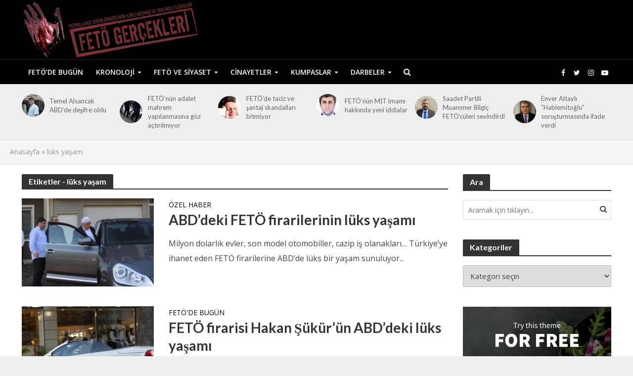

--- FILE ---
content_type: text/html; charset=UTF-8
request_url: http://fetogercekleri.com/tag/luks-yasam/
body_size: 18091
content:
<!DOCTYPE html>
<html lang="tr">
<head><style>img.lazy{min-height:1px}</style><link href="http://fetogercekleri.com/wp-content/plugins/w3-total-cache/pub/js/lazyload.min.js" as="script">
<meta charset="UTF-8">
<meta name="viewport" content="width=device-width,initial-scale=1.0">
<link rel="pingback" href="http://fetogercekleri.com/xmlrpc.php">
<link rel="profile" href="https://gmpg.org/xfn/11" />
<meta name='robots' content='index, follow, max-image-preview:large, max-snippet:-1, max-video-preview:-1' />

	<!-- This site is optimized with the Yoast SEO plugin v26.8 - https://yoast.com/product/yoast-seo-wordpress/ -->
	<title>lüks yaşam arşivleri - Fetö Gerçekleri</title>
	<link rel="canonical" href="https://fetogercekleri.com/tag/luks-yasam/" />
	<meta property="og:locale" content="tr_TR" />
	<meta property="og:type" content="article" />
	<meta property="og:title" content="lüks yaşam arşivleri - Fetö Gerçekleri" />
	<meta property="og:url" content="https://fetogercekleri.com/tag/luks-yasam/" />
	<meta property="og:site_name" content="Fetö Gerçekleri" />
	<meta name="twitter:card" content="summary_large_image" />
	<meta name="twitter:site" content="@fetogercekleri" />
	<script type="application/ld+json" class="yoast-schema-graph">{"@context":"https://schema.org","@graph":[{"@type":"CollectionPage","@id":"https://fetogercekleri.com/tag/luks-yasam/","url":"https://fetogercekleri.com/tag/luks-yasam/","name":"lüks yaşam arşivleri - Fetö Gerçekleri","isPartOf":{"@id":"https://fetogercekleri.com/#website"},"primaryImageOfPage":{"@id":"https://fetogercekleri.com/tag/luks-yasam/#primaryimage"},"image":{"@id":"https://fetogercekleri.com/tag/luks-yasam/#primaryimage"},"thumbnailUrl":"https://fetogercekleri.com/wp-content/uploads/2018/08/fetullah-gülen-lüks-yaşam.jpg","breadcrumb":{"@id":"https://fetogercekleri.com/tag/luks-yasam/#breadcrumb"},"inLanguage":"tr"},{"@type":"ImageObject","inLanguage":"tr","@id":"https://fetogercekleri.com/tag/luks-yasam/#primaryimage","url":"https://fetogercekleri.com/wp-content/uploads/2018/08/fetullah-gülen-lüks-yaşam.jpg","contentUrl":"https://fetogercekleri.com/wp-content/uploads/2018/08/fetullah-gülen-lüks-yaşam.jpg","width":864,"height":486},{"@type":"BreadcrumbList","@id":"https://fetogercekleri.com/tag/luks-yasam/#breadcrumb","itemListElement":[{"@type":"ListItem","position":1,"name":"Anasayfa","item":"https://fetogercekleri.com/"},{"@type":"ListItem","position":2,"name":"lüks yaşam"}]},{"@type":"WebSite","@id":"https://fetogercekleri.com/#website","url":"https://fetogercekleri.com/","name":"Fetö Gerçekleri","description":"","publisher":{"@id":"https://fetogercekleri.com/#organization"},"potentialAction":[{"@type":"SearchAction","target":{"@type":"EntryPoint","urlTemplate":"https://fetogercekleri.com/?s={search_term_string}"},"query-input":{"@type":"PropertyValueSpecification","valueRequired":true,"valueName":"search_term_string"}}],"inLanguage":"tr"},{"@type":"Organization","@id":"https://fetogercekleri.com/#organization","name":"Fetö Gerçekleri","url":"https://fetogercekleri.com/","logo":{"@type":"ImageObject","inLanguage":"tr","@id":"https://fetogercekleri.com/#/schema/logo/image/","url":"https://fetogercekleri.com/wp-content/uploads/2017/02/fetogercekleri-logotype-r1.png","contentUrl":"https://fetogercekleri.com/wp-content/uploads/2017/02/fetogercekleri-logotype-r1.png","width":500,"height":150,"caption":"Fetö Gerçekleri"},"image":{"@id":"https://fetogercekleri.com/#/schema/logo/image/"},"sameAs":["https://www.facebook.com/fetogerceklericom","https://x.com/fetogercekleri"]}]}</script>
	<!-- / Yoast SEO plugin. -->


<link rel='dns-prefetch' href='//fonts.googleapis.com' />
<link rel="alternate" type="application/rss+xml" title="Fetö Gerçekleri &raquo; akışı" href="https://fetogercekleri.com/feed/" />
<link rel="alternate" type="application/rss+xml" title="Fetö Gerçekleri &raquo; yorum akışı" href="https://fetogercekleri.com/comments/feed/" />
<link rel="alternate" type="application/rss+xml" title="Fetö Gerçekleri &raquo; lüks yaşam etiket akışı" href="https://fetogercekleri.com/tag/luks-yasam/feed/" />
<style id='wp-img-auto-sizes-contain-inline-css' type='text/css'>
img:is([sizes=auto i],[sizes^="auto," i]){contain-intrinsic-size:3000px 1500px}
/*# sourceURL=wp-img-auto-sizes-contain-inline-css */
</style>
<style id='wp-emoji-styles-inline-css' type='text/css'>

	img.wp-smiley, img.emoji {
		display: inline !important;
		border: none !important;
		box-shadow: none !important;
		height: 1em !important;
		width: 1em !important;
		margin: 0 0.07em !important;
		vertical-align: -0.1em !important;
		background: none !important;
		padding: 0 !important;
	}
/*# sourceURL=wp-emoji-styles-inline-css */
</style>
<style id='wp-block-library-inline-css' type='text/css'>
:root{--wp-block-synced-color:#7a00df;--wp-block-synced-color--rgb:122,0,223;--wp-bound-block-color:var(--wp-block-synced-color);--wp-editor-canvas-background:#ddd;--wp-admin-theme-color:#007cba;--wp-admin-theme-color--rgb:0,124,186;--wp-admin-theme-color-darker-10:#006ba1;--wp-admin-theme-color-darker-10--rgb:0,107,160.5;--wp-admin-theme-color-darker-20:#005a87;--wp-admin-theme-color-darker-20--rgb:0,90,135;--wp-admin-border-width-focus:2px}@media (min-resolution:192dpi){:root{--wp-admin-border-width-focus:1.5px}}.wp-element-button{cursor:pointer}:root .has-very-light-gray-background-color{background-color:#eee}:root .has-very-dark-gray-background-color{background-color:#313131}:root .has-very-light-gray-color{color:#eee}:root .has-very-dark-gray-color{color:#313131}:root .has-vivid-green-cyan-to-vivid-cyan-blue-gradient-background{background:linear-gradient(135deg,#00d084,#0693e3)}:root .has-purple-crush-gradient-background{background:linear-gradient(135deg,#34e2e4,#4721fb 50%,#ab1dfe)}:root .has-hazy-dawn-gradient-background{background:linear-gradient(135deg,#faaca8,#dad0ec)}:root .has-subdued-olive-gradient-background{background:linear-gradient(135deg,#fafae1,#67a671)}:root .has-atomic-cream-gradient-background{background:linear-gradient(135deg,#fdd79a,#004a59)}:root .has-nightshade-gradient-background{background:linear-gradient(135deg,#330968,#31cdcf)}:root .has-midnight-gradient-background{background:linear-gradient(135deg,#020381,#2874fc)}:root{--wp--preset--font-size--normal:16px;--wp--preset--font-size--huge:42px}.has-regular-font-size{font-size:1em}.has-larger-font-size{font-size:2.625em}.has-normal-font-size{font-size:var(--wp--preset--font-size--normal)}.has-huge-font-size{font-size:var(--wp--preset--font-size--huge)}.has-text-align-center{text-align:center}.has-text-align-left{text-align:left}.has-text-align-right{text-align:right}.has-fit-text{white-space:nowrap!important}#end-resizable-editor-section{display:none}.aligncenter{clear:both}.items-justified-left{justify-content:flex-start}.items-justified-center{justify-content:center}.items-justified-right{justify-content:flex-end}.items-justified-space-between{justify-content:space-between}.screen-reader-text{border:0;clip-path:inset(50%);height:1px;margin:-1px;overflow:hidden;padding:0;position:absolute;width:1px;word-wrap:normal!important}.screen-reader-text:focus{background-color:#ddd;clip-path:none;color:#444;display:block;font-size:1em;height:auto;left:5px;line-height:normal;padding:15px 23px 14px;text-decoration:none;top:5px;width:auto;z-index:100000}html :where(.has-border-color){border-style:solid}html :where([style*=border-top-color]){border-top-style:solid}html :where([style*=border-right-color]){border-right-style:solid}html :where([style*=border-bottom-color]){border-bottom-style:solid}html :where([style*=border-left-color]){border-left-style:solid}html :where([style*=border-width]){border-style:solid}html :where([style*=border-top-width]){border-top-style:solid}html :where([style*=border-right-width]){border-right-style:solid}html :where([style*=border-bottom-width]){border-bottom-style:solid}html :where([style*=border-left-width]){border-left-style:solid}html :where(img[class*=wp-image-]){height:auto;max-width:100%}:where(figure){margin:0 0 1em}html :where(.is-position-sticky){--wp-admin--admin-bar--position-offset:var(--wp-admin--admin-bar--height,0px)}@media screen and (max-width:600px){html :where(.is-position-sticky){--wp-admin--admin-bar--position-offset:0px}}

/*# sourceURL=wp-block-library-inline-css */
</style><style id='global-styles-inline-css' type='text/css'>
:root{--wp--preset--aspect-ratio--square: 1;--wp--preset--aspect-ratio--4-3: 4/3;--wp--preset--aspect-ratio--3-4: 3/4;--wp--preset--aspect-ratio--3-2: 3/2;--wp--preset--aspect-ratio--2-3: 2/3;--wp--preset--aspect-ratio--16-9: 16/9;--wp--preset--aspect-ratio--9-16: 9/16;--wp--preset--color--black: #000000;--wp--preset--color--cyan-bluish-gray: #abb8c3;--wp--preset--color--white: #ffffff;--wp--preset--color--pale-pink: #f78da7;--wp--preset--color--vivid-red: #cf2e2e;--wp--preset--color--luminous-vivid-orange: #ff6900;--wp--preset--color--luminous-vivid-amber: #fcb900;--wp--preset--color--light-green-cyan: #7bdcb5;--wp--preset--color--vivid-green-cyan: #00d084;--wp--preset--color--pale-cyan-blue: #8ed1fc;--wp--preset--color--vivid-cyan-blue: #0693e3;--wp--preset--color--vivid-purple: #9b51e0;--wp--preset--color--herald-acc: #0a0000;--wp--preset--color--herald-meta: #999999;--wp--preset--color--herald-txt: #444444;--wp--preset--color--herald-bg: #ffffff;--wp--preset--gradient--vivid-cyan-blue-to-vivid-purple: linear-gradient(135deg,rgb(6,147,227) 0%,rgb(155,81,224) 100%);--wp--preset--gradient--light-green-cyan-to-vivid-green-cyan: linear-gradient(135deg,rgb(122,220,180) 0%,rgb(0,208,130) 100%);--wp--preset--gradient--luminous-vivid-amber-to-luminous-vivid-orange: linear-gradient(135deg,rgb(252,185,0) 0%,rgb(255,105,0) 100%);--wp--preset--gradient--luminous-vivid-orange-to-vivid-red: linear-gradient(135deg,rgb(255,105,0) 0%,rgb(207,46,46) 100%);--wp--preset--gradient--very-light-gray-to-cyan-bluish-gray: linear-gradient(135deg,rgb(238,238,238) 0%,rgb(169,184,195) 100%);--wp--preset--gradient--cool-to-warm-spectrum: linear-gradient(135deg,rgb(74,234,220) 0%,rgb(151,120,209) 20%,rgb(207,42,186) 40%,rgb(238,44,130) 60%,rgb(251,105,98) 80%,rgb(254,248,76) 100%);--wp--preset--gradient--blush-light-purple: linear-gradient(135deg,rgb(255,206,236) 0%,rgb(152,150,240) 100%);--wp--preset--gradient--blush-bordeaux: linear-gradient(135deg,rgb(254,205,165) 0%,rgb(254,45,45) 50%,rgb(107,0,62) 100%);--wp--preset--gradient--luminous-dusk: linear-gradient(135deg,rgb(255,203,112) 0%,rgb(199,81,192) 50%,rgb(65,88,208) 100%);--wp--preset--gradient--pale-ocean: linear-gradient(135deg,rgb(255,245,203) 0%,rgb(182,227,212) 50%,rgb(51,167,181) 100%);--wp--preset--gradient--electric-grass: linear-gradient(135deg,rgb(202,248,128) 0%,rgb(113,206,126) 100%);--wp--preset--gradient--midnight: linear-gradient(135deg,rgb(2,3,129) 0%,rgb(40,116,252) 100%);--wp--preset--font-size--small: 12.8px;--wp--preset--font-size--medium: 20px;--wp--preset--font-size--large: 22.4px;--wp--preset--font-size--x-large: 42px;--wp--preset--font-size--normal: 16px;--wp--preset--font-size--huge: 28.8px;--wp--preset--spacing--20: 0.44rem;--wp--preset--spacing--30: 0.67rem;--wp--preset--spacing--40: 1rem;--wp--preset--spacing--50: 1.5rem;--wp--preset--spacing--60: 2.25rem;--wp--preset--spacing--70: 3.38rem;--wp--preset--spacing--80: 5.06rem;--wp--preset--shadow--natural: 6px 6px 9px rgba(0, 0, 0, 0.2);--wp--preset--shadow--deep: 12px 12px 50px rgba(0, 0, 0, 0.4);--wp--preset--shadow--sharp: 6px 6px 0px rgba(0, 0, 0, 0.2);--wp--preset--shadow--outlined: 6px 6px 0px -3px rgb(255, 255, 255), 6px 6px rgb(0, 0, 0);--wp--preset--shadow--crisp: 6px 6px 0px rgb(0, 0, 0);}:where(.is-layout-flex){gap: 0.5em;}:where(.is-layout-grid){gap: 0.5em;}body .is-layout-flex{display: flex;}.is-layout-flex{flex-wrap: wrap;align-items: center;}.is-layout-flex > :is(*, div){margin: 0;}body .is-layout-grid{display: grid;}.is-layout-grid > :is(*, div){margin: 0;}:where(.wp-block-columns.is-layout-flex){gap: 2em;}:where(.wp-block-columns.is-layout-grid){gap: 2em;}:where(.wp-block-post-template.is-layout-flex){gap: 1.25em;}:where(.wp-block-post-template.is-layout-grid){gap: 1.25em;}.has-black-color{color: var(--wp--preset--color--black) !important;}.has-cyan-bluish-gray-color{color: var(--wp--preset--color--cyan-bluish-gray) !important;}.has-white-color{color: var(--wp--preset--color--white) !important;}.has-pale-pink-color{color: var(--wp--preset--color--pale-pink) !important;}.has-vivid-red-color{color: var(--wp--preset--color--vivid-red) !important;}.has-luminous-vivid-orange-color{color: var(--wp--preset--color--luminous-vivid-orange) !important;}.has-luminous-vivid-amber-color{color: var(--wp--preset--color--luminous-vivid-amber) !important;}.has-light-green-cyan-color{color: var(--wp--preset--color--light-green-cyan) !important;}.has-vivid-green-cyan-color{color: var(--wp--preset--color--vivid-green-cyan) !important;}.has-pale-cyan-blue-color{color: var(--wp--preset--color--pale-cyan-blue) !important;}.has-vivid-cyan-blue-color{color: var(--wp--preset--color--vivid-cyan-blue) !important;}.has-vivid-purple-color{color: var(--wp--preset--color--vivid-purple) !important;}.has-black-background-color{background-color: var(--wp--preset--color--black) !important;}.has-cyan-bluish-gray-background-color{background-color: var(--wp--preset--color--cyan-bluish-gray) !important;}.has-white-background-color{background-color: var(--wp--preset--color--white) !important;}.has-pale-pink-background-color{background-color: var(--wp--preset--color--pale-pink) !important;}.has-vivid-red-background-color{background-color: var(--wp--preset--color--vivid-red) !important;}.has-luminous-vivid-orange-background-color{background-color: var(--wp--preset--color--luminous-vivid-orange) !important;}.has-luminous-vivid-amber-background-color{background-color: var(--wp--preset--color--luminous-vivid-amber) !important;}.has-light-green-cyan-background-color{background-color: var(--wp--preset--color--light-green-cyan) !important;}.has-vivid-green-cyan-background-color{background-color: var(--wp--preset--color--vivid-green-cyan) !important;}.has-pale-cyan-blue-background-color{background-color: var(--wp--preset--color--pale-cyan-blue) !important;}.has-vivid-cyan-blue-background-color{background-color: var(--wp--preset--color--vivid-cyan-blue) !important;}.has-vivid-purple-background-color{background-color: var(--wp--preset--color--vivid-purple) !important;}.has-black-border-color{border-color: var(--wp--preset--color--black) !important;}.has-cyan-bluish-gray-border-color{border-color: var(--wp--preset--color--cyan-bluish-gray) !important;}.has-white-border-color{border-color: var(--wp--preset--color--white) !important;}.has-pale-pink-border-color{border-color: var(--wp--preset--color--pale-pink) !important;}.has-vivid-red-border-color{border-color: var(--wp--preset--color--vivid-red) !important;}.has-luminous-vivid-orange-border-color{border-color: var(--wp--preset--color--luminous-vivid-orange) !important;}.has-luminous-vivid-amber-border-color{border-color: var(--wp--preset--color--luminous-vivid-amber) !important;}.has-light-green-cyan-border-color{border-color: var(--wp--preset--color--light-green-cyan) !important;}.has-vivid-green-cyan-border-color{border-color: var(--wp--preset--color--vivid-green-cyan) !important;}.has-pale-cyan-blue-border-color{border-color: var(--wp--preset--color--pale-cyan-blue) !important;}.has-vivid-cyan-blue-border-color{border-color: var(--wp--preset--color--vivid-cyan-blue) !important;}.has-vivid-purple-border-color{border-color: var(--wp--preset--color--vivid-purple) !important;}.has-vivid-cyan-blue-to-vivid-purple-gradient-background{background: var(--wp--preset--gradient--vivid-cyan-blue-to-vivid-purple) !important;}.has-light-green-cyan-to-vivid-green-cyan-gradient-background{background: var(--wp--preset--gradient--light-green-cyan-to-vivid-green-cyan) !important;}.has-luminous-vivid-amber-to-luminous-vivid-orange-gradient-background{background: var(--wp--preset--gradient--luminous-vivid-amber-to-luminous-vivid-orange) !important;}.has-luminous-vivid-orange-to-vivid-red-gradient-background{background: var(--wp--preset--gradient--luminous-vivid-orange-to-vivid-red) !important;}.has-very-light-gray-to-cyan-bluish-gray-gradient-background{background: var(--wp--preset--gradient--very-light-gray-to-cyan-bluish-gray) !important;}.has-cool-to-warm-spectrum-gradient-background{background: var(--wp--preset--gradient--cool-to-warm-spectrum) !important;}.has-blush-light-purple-gradient-background{background: var(--wp--preset--gradient--blush-light-purple) !important;}.has-blush-bordeaux-gradient-background{background: var(--wp--preset--gradient--blush-bordeaux) !important;}.has-luminous-dusk-gradient-background{background: var(--wp--preset--gradient--luminous-dusk) !important;}.has-pale-ocean-gradient-background{background: var(--wp--preset--gradient--pale-ocean) !important;}.has-electric-grass-gradient-background{background: var(--wp--preset--gradient--electric-grass) !important;}.has-midnight-gradient-background{background: var(--wp--preset--gradient--midnight) !important;}.has-small-font-size{font-size: var(--wp--preset--font-size--small) !important;}.has-medium-font-size{font-size: var(--wp--preset--font-size--medium) !important;}.has-large-font-size{font-size: var(--wp--preset--font-size--large) !important;}.has-x-large-font-size{font-size: var(--wp--preset--font-size--x-large) !important;}
/*# sourceURL=global-styles-inline-css */
</style>

<style id='classic-theme-styles-inline-css' type='text/css'>
/*! This file is auto-generated */
.wp-block-button__link{color:#fff;background-color:#32373c;border-radius:9999px;box-shadow:none;text-decoration:none;padding:calc(.667em + 2px) calc(1.333em + 2px);font-size:1.125em}.wp-block-file__button{background:#32373c;color:#fff;text-decoration:none}
/*# sourceURL=/wp-includes/css/classic-themes.min.css */
</style>
<link rel='stylesheet' id='mks_shortcodes_simple_line_icons-css' href='http://fetogercekleri.com/wp-content/plugins/meks-flexible-shortcodes/css/simple-line/simple-line-icons.css?ver=1.3.8' type='text/css' media='screen' />
<link rel='stylesheet' id='mks_shortcodes_css-css' href='http://fetogercekleri.com/wp-content/plugins/meks-flexible-shortcodes/css/style.css?ver=1.3.8' type='text/css' media='screen' />
<link rel='stylesheet' id='herald-fonts-css' href="https://fonts.googleapis.com/css?family=Open+Sans%3A400%2C600%7CLato%3A400%2C700&#038;subset=latin&#038;ver=2.6.1" type='text/css' media='all' />
<link rel='stylesheet' id='herald-main-css' href='http://fetogercekleri.com/wp-content/themes/herald/assets/css/min.css?ver=2.6.1' type='text/css' media='all' />
<style id='herald-main-inline-css' type='text/css'>
h1, .h1, .herald-no-sid .herald-posts .h2{ font-size: 4.0rem; }h2, .h2, .herald-no-sid .herald-posts .h3{ font-size: 3.3rem; }h3, .h3, .herald-no-sid .herald-posts .h4 { font-size: 2.8rem; }h4, .h4, .herald-no-sid .herald-posts .h5 { font-size: 2.3rem; }h5, .h5, .herald-no-sid .herald-posts .h6 { font-size: 1.9rem; }h6, .h6, .herald-no-sid .herald-posts .h7 { font-size: 1.6rem; }.h7 {font-size: 1.4rem;}.herald-entry-content, .herald-sidebar{font-size: 1.6rem;}.entry-content .entry-headline{font-size: 1.9rem;}body{font-size: 1.6rem;}.widget{font-size: 1.5rem;}.herald-menu{font-size: 1.4rem;}.herald-mod-title .herald-mod-h, .herald-sidebar .widget-title{font-size: 1.6rem;}.entry-meta .meta-item, .entry-meta a, .entry-meta span{font-size: 1.4rem;}.entry-meta.meta-small .meta-item, .entry-meta.meta-small a, .entry-meta.meta-small span{font-size: 1.3rem;}.herald-site-header .header-top,.header-top .herald-in-popup,.header-top .herald-menu ul {background: #111111;color: #aaaaaa;}.header-top a {color: #aaaaaa;}.header-top a:hover,.header-top .herald-menu li:hover > a{color: #ffffff;}.header-top .herald-menu-popup:hover > span,.header-top .herald-menu-popup-search span:hover,.header-top .herald-menu-popup-search.herald-search-active{color: #ffffff;}#wp-calendar tbody td a{background: #0a0000;color:#FFF;}.header-top .herald-login #loginform label,.header-top .herald-login p,.header-top a.btn-logout {color: #ffffff;}.header-top .herald-login #loginform input {color: #111111;}.header-top .herald-login .herald-registration-link:after {background: rgba(255,255,255,0.25);}.header-top .herald-login #loginform input[type=submit],.header-top .herald-in-popup .btn-logout {background-color: #ffffff;color: #111111;}.header-top a.btn-logout:hover{color: #111111;}.header-middle{background-color: #000000;color: #ffffff;}.header-middle a{color: #ffffff;}.header-middle.herald-header-wraper,.header-middle .col-lg-12{height: 120px;}.header-middle .site-title img{max-height: 120px;}.header-middle .sub-menu{background-color: #ffffff;}.header-middle .sub-menu a,.header-middle .herald-search-submit:hover,.header-middle li.herald-mega-menu .col-lg-3 a:hover,.header-middle li.herald-mega-menu .col-lg-3 a:hover:after{color: #111111;}.header-middle .herald-menu li:hover > a,.header-middle .herald-menu-popup-search:hover > span,.header-middle .herald-cart-icon:hover > a{color: #111111;background-color: #ffffff;}.header-middle .current-menu-parent a,.header-middle .current-menu-ancestor a,.header-middle .current_page_item > a,.header-middle .current-menu-item > a{background-color: rgba(255,255,255,0.2); }.header-middle .sub-menu > li > a,.header-middle .herald-search-submit,.header-middle li.herald-mega-menu .col-lg-3 a{color: rgba(17,17,17,0.7); }.header-middle .sub-menu > li:hover > a{color: #111111; }.header-middle .herald-in-popup{background-color: #ffffff;}.header-middle .herald-menu-popup a{color: #111111;}.header-middle .herald-in-popup{background-color: #ffffff;}.header-middle .herald-search-input{color: #111111;}.header-middle .herald-menu-popup a{color: #111111;}.header-middle .herald-menu-popup > span,.header-middle .herald-search-active > span{color: #ffffff;}.header-middle .herald-menu-popup:hover > span,.header-middle .herald-search-active > span{background-color: #ffffff;color: #111111;}.header-middle .herald-login #loginform label,.header-middle .herald-login #loginform input,.header-middle .herald-login p,.header-middle a.btn-logout,.header-middle .herald-login .herald-registration-link:hover,.header-middle .herald-login .herald-lost-password-link:hover {color: #111111;}.header-middle .herald-login .herald-registration-link:after {background: rgba(17,17,17,0.15);}.header-middle .herald-login a,.header-middle .herald-username a {color: #111111;}.header-middle .herald-login a:hover,.header-middle .herald-login .herald-registration-link,.header-middle .herald-login .herald-lost-password-link {color: #000000;}.header-middle .herald-login #loginform input[type=submit],.header-middle .herald-in-popup .btn-logout {background-color: #000000;color: #ffffff;}.header-middle a.btn-logout:hover{color: #ffffff;}.header-bottom{background: #000000;color: #ffffff;}.header-bottom a,.header-bottom .herald-site-header .herald-search-submit{color: #ffffff;}.header-bottom a:hover{color: #424242;}.header-bottom a:hover,.header-bottom .herald-menu li:hover > a,.header-bottom li.herald-mega-menu .col-lg-3 a:hover:after{color: #424242;}.header-bottom .herald-menu li:hover > a,.header-bottom .herald-menu-popup-search:hover > span,.header-bottom .herald-cart-icon:hover > a {color: #424242;background-color: #ffffff;}.header-bottom .current-menu-parent a,.header-bottom .current-menu-ancestor a,.header-bottom .current_page_item > a,.header-bottom .current-menu-item > a {background-color: rgba(255,255,255,0.2); }.header-bottom .sub-menu{background-color: #ffffff;}.header-bottom .herald-menu li.herald-mega-menu .col-lg-3 a,.header-bottom .sub-menu > li > a,.header-bottom .herald-search-submit{color: rgba(66,66,66,0.7); }.header-bottom .herald-menu li.herald-mega-menu .col-lg-3 a:hover,.header-bottom .sub-menu > li:hover > a{color: #424242; }.header-bottom .sub-menu > li > a,.header-bottom .herald-search-submit{color: rgba(66,66,66,0.7); }.header-bottom .sub-menu > li:hover > a{color: #424242; }.header-bottom .herald-in-popup {background-color: #ffffff;}.header-bottom .herald-menu-popup a {color: #424242;}.header-bottom .herald-in-popup,.header-bottom .herald-search-input {background-color: #ffffff;}.header-bottom .herald-menu-popup a,.header-bottom .herald-search-input{color: #424242;}.header-bottom .herald-menu-popup > span,.header-bottom .herald-search-active > span{color: #ffffff;}.header-bottom .herald-menu-popup:hover > span,.header-bottom .herald-search-active > span{background-color: #ffffff;color: #424242;}.header-bottom .herald-login #loginform label,.header-bottom .herald-login #loginform input,.header-bottom .herald-login p,.header-bottom a.btn-logout,.header-bottom .herald-login .herald-registration-link:hover,.header-bottom .herald-login .herald-lost-password-link:hover,.herald-responsive-header .herald-login #loginform label,.herald-responsive-header .herald-login #loginform input,.herald-responsive-header .herald-login p,.herald-responsive-header a.btn-logout,.herald-responsive-header .herald-login .herald-registration-link:hover,.herald-responsive-header .herald-login .herald-lost-password-link:hover {color: #424242;}.header-bottom .herald-login .herald-registration-link:after,.herald-responsive-header .herald-login .herald-registration-link:after {background: rgba(66,66,66,0.15);}.header-bottom .herald-login a,.herald-responsive-header .herald-login a {color: #424242;}.header-bottom .herald-login a:hover,.header-bottom .herald-login .herald-registration-link,.header-bottom .herald-login .herald-lost-password-link,.herald-responsive-header .herald-login a:hover,.herald-responsive-header .herald-login .herald-registration-link,.herald-responsive-header .herald-login .herald-lost-password-link {color: #000000;}.header-bottom .herald-login #loginform input[type=submit],.herald-responsive-header .herald-login #loginform input[type=submit],.header-bottom .herald-in-popup .btn-logout,.herald-responsive-header .herald-in-popup .btn-logout {background-color: #000000;color: #ffffff;}.header-bottom a.btn-logout:hover,.herald-responsive-header a.btn-logout:hover {color: #ffffff;}.herald-header-sticky{background: #000000;color: #ffffff;}.herald-header-sticky a{color: #ffffff;}.herald-header-sticky .herald-menu li:hover > a{color: #444444;background-color: #ffffff;}.herald-header-sticky .sub-menu{background-color: #ffffff;}.herald-header-sticky .sub-menu a{color: #444444;}.herald-header-sticky .sub-menu > li:hover > a{color: #000000;}.herald-header-sticky .herald-in-popup,.herald-header-sticky .herald-search-input {background-color: #ffffff;}.herald-header-sticky .herald-menu-popup a{color: #444444;}.herald-header-sticky .herald-menu-popup > span,.herald-header-sticky .herald-search-active > span{color: #ffffff;}.herald-header-sticky .herald-menu-popup:hover > span,.herald-header-sticky .herald-search-active > span{background-color: #ffffff;color: #444444;}.herald-header-sticky .herald-search-input,.herald-header-sticky .herald-search-submit{color: #444444;}.herald-header-sticky .herald-menu li:hover > a,.herald-header-sticky .herald-menu-popup-search:hover > span,.herald-header-sticky .herald-cart-icon:hover a {color: #444444;background-color: #ffffff;}.herald-header-sticky .herald-login #loginform label,.herald-header-sticky .herald-login #loginform input,.herald-header-sticky .herald-login p,.herald-header-sticky a.btn-logout,.herald-header-sticky .herald-login .herald-registration-link:hover,.herald-header-sticky .herald-login .herald-lost-password-link:hover {color: #444444;}.herald-header-sticky .herald-login .herald-registration-link:after {background: rgba(68,68,68,0.15);}.herald-header-sticky .herald-login a {color: #444444;}.herald-header-sticky .herald-login a:hover,.herald-header-sticky .herald-login .herald-registration-link,.herald-header-sticky .herald-login .herald-lost-password-link {color: #000000;}.herald-header-sticky .herald-login #loginform input[type=submit],.herald-header-sticky .herald-in-popup .btn-logout {background-color: #000000;color: #ffffff;}.herald-header-sticky a.btn-logout:hover{color: #ffffff;}.header-trending{background: #eeeeee;color: #666666;}.header-trending a{color: #666666;}.header-trending a:hover{color: #111111;}.header-bottom{ border-top: 1px solid rgba(255,255,255,0.15);}.herald-site-content { margin-top: 1px; }body {background-color:#eeeeee;color: #444444;font-family: 'Open Sans';font-weight: 400;}.herald-site-content{background-color:#ffffff; box-shadow: 0 0 0 1px rgba(68,68,68,0.1);}h1, h2, h3, h4, h5, h6,.h1, .h2, .h3, .h4, .h5, .h6, .h7,.wp-block-cover .wp-block-cover-image-text, .wp-block-cover .wp-block-cover-text, .wp-block-cover h2, .wp-block-cover-image .wp-block-cover-image-text, .wp-block-cover-image .wp-block-cover-text, .wp-block-cover-image h2{font-family: 'Lato';font-weight: 700;}.header-middle .herald-menu,.header-bottom .herald-menu,.herald-header-sticky .herald-menu,.herald-mobile-nav{font-family: 'Open Sans';font-weight: 600;}.herald-menu li.herald-mega-menu .herald-ovrld .meta-category a{font-family: 'Open Sans';font-weight: 400;}.herald-entry-content blockquote p{color: #0a0000;}pre {background: rgba(68,68,68,0.06);border: 1px solid rgba(68,68,68,0.2);}thead {background: rgba(68,68,68,0.06);}a,.entry-title a:hover,.herald-menu .sub-menu li .meta-category a{color: #0a0000;}.entry-meta-wrapper .entry-meta span:before,.entry-meta-wrapper .entry-meta a:before,.entry-meta-wrapper .entry-meta .meta-item:before,.entry-meta-wrapper .entry-meta div,li.herald-mega-menu .sub-menu .entry-title a,.entry-meta-wrapper .herald-author-twitter{color: #444444;}.herald-mod-title h1,.herald-mod-title h2,.herald-mod-title h4{color: #ffffff;}.herald-mod-head:after,.herald-mod-title .herald-color,.widget-title:after,.widget-title span{color: #ffffff;background-color: #333333;}.herald-mod-title .herald-color a{color: #ffffff;}.herald-ovrld .meta-category a,.herald-fa-wrapper .meta-category a{background-color: #0a0000;}.meta-tags a,.widget_tag_cloud a,.herald-share-meta:after,.wp-block-tag-cloud a{background: rgba(51,51,51,0.1);}h1, h2, h3, h4, h5, h6,.entry-title a {color: #333333;}.herald-pagination .page-numbers,.herald-mod-subnav a,.herald-mod-actions a,.herald-slider-controls div,.meta-tags a,.widget.widget_tag_cloud a,.herald-sidebar .mks_autor_link_wrap a,.herald-sidebar .meks-instagram-follow-link a,.mks_themeforest_widget .mks_read_more a,.herald-read-more,.wp-block-tag-cloud a{color: #444444;}.widget.widget_tag_cloud a:hover,.entry-content .meta-tags a:hover,.wp-block-tag-cloud a:hover{background-color: #0a0000;color: #FFF;}.herald-pagination .prev.page-numbers,.herald-pagination .next.page-numbers,.herald-pagination .prev.page-numbers:hover,.herald-pagination .next.page-numbers:hover,.herald-pagination .page-numbers.current,.herald-pagination .page-numbers.current:hover,.herald-next a,.herald-pagination .herald-next a:hover,.herald-prev a,.herald-pagination .herald-prev a:hover,.herald-load-more a,.herald-load-more a:hover,.entry-content .herald-search-submit,.herald-mod-desc .herald-search-submit,.wpcf7-submit,body div.wpforms-container-full .wpforms-form input[type=submit], body div.wpforms-container-full .wpforms-form button[type=submit], body div.wpforms-container-full .wpforms-form .wpforms-page-button {background-color:#0a0000;color: #FFF;}.herald-pagination .page-numbers:hover{background-color: rgba(68,68,68,0.1);}.widget a,.recentcomments a,.widget a:hover,.herald-sticky-next a:hover,.herald-sticky-prev a:hover,.herald-mod-subnav a:hover,.herald-mod-actions a:hover,.herald-slider-controls div:hover,.meta-tags a:hover,.widget_tag_cloud a:hover,.mks_autor_link_wrap a:hover,.meks-instagram-follow-link a:hover,.mks_themeforest_widget .mks_read_more a:hover,.herald-read-more:hover,.widget .entry-title a:hover,li.herald-mega-menu .sub-menu .entry-title a:hover,.entry-meta-wrapper .meta-item:hover a,.entry-meta-wrapper .meta-item:hover a:before,.entry-meta-wrapper .herald-share:hover > span,.entry-meta-wrapper .herald-author-name:hover,.entry-meta-wrapper .herald-author-twitter:hover,.entry-meta-wrapper .herald-author-twitter:hover:before{color:#0a0000;}.widget ul li a,.widget .entry-title a,.herald-author-name,.entry-meta-wrapper .meta-item,.entry-meta-wrapper .meta-item span,.entry-meta-wrapper .meta-item a,.herald-mod-actions a{color: #444444;}.widget li:before{background: rgba(68,68,68,0.3);}.widget_categories .count{background: #0a0000;color: #FFF;}input[type="submit"],button[type="submit"],body div.wpforms-container-full .wpforms-form input[type=submit]:hover, body div.wpforms-container-full .wpforms-form button[type=submit]:hover, body div.wpforms-container-full .wpforms-form .wpforms-page-button:hover,.spinner > div{background-color: #0a0000;}.herald-mod-actions a:hover,.comment-body .edit-link a,.herald-breadcrumbs a:hover{color:#0a0000;}.herald-header-wraper .herald-soc-nav a:hover,.meta-tags span,li.herald-mega-menu .herald-ovrld .entry-title a,li.herald-mega-menu .herald-ovrld .entry-title a:hover,.herald-ovrld .entry-meta .herald-reviews i:before{color: #FFF;}.entry-meta .meta-item, .entry-meta span, .entry-meta a,.meta-category span,.post-date,.recentcomments,.rss-date,.comment-metadata a,.entry-meta a:hover,.herald-menu li.herald-mega-menu .col-lg-3 a:after,.herald-breadcrumbs,.herald-breadcrumbs a,.entry-meta .herald-reviews i:before{color: #999999;}.herald-lay-a .herald-lay-over{background: #ffffff;}.herald-pagination a:hover,input[type="submit"]:hover,button[type="submit"]:hover,.entry-content .herald-search-submit:hover,.wpcf7-submit:hover,.herald-fa-wrapper .meta-category a:hover,.herald-ovrld .meta-category a:hover,.herald-mod-desc .herald-search-submit:hover,.herald-single-sticky .herald-share .meks_ess a:hover,body div.wpforms-container-full .wpforms-form input[type=submit]:hover, body div.wpforms-container-full .wpforms-form button[type=submit]:hover, body div.wpforms-container-full .wpforms-form .wpforms-page-button:hover{cursor: pointer;text-decoration: none;background-image: -moz-linear-gradient(left,rgba(0,0,0,0.1) 0%,rgba(0,0,0,0.1) 100%);background-image: -webkit-gradient(linear,left top,right top,color-stop(0%,rgba(0,0,0,0.1)),color-stop(100%,rgba(0,0,0,0.1)));background-image: -webkit-linear-gradient(left,rgba(0,0,0,0.1) 0%,rgba(0,0,0,0.1) 100%);background-image: -o-linear-gradient(left,rgba(0,0,0,0.1) 0%,rgba(0,0,0,0.1) 100%);background-image: -ms-linear-gradient(left,rgba(0,0,0,0.1) 0%,rgba(0,0,0,0.1) 100%);background-image: linear-gradient(to right,rgba(0,0,0,0.1) 0%,rgba(0,0,0,0.1) 100%);}.herald-sticky-next a,.herald-sticky-prev a{color: #444444;}.herald-sticky-prev a:before,.herald-sticky-next a:before,.herald-comment-action,.meta-tags span,.herald-entry-content .herald-link-pages a{background: #444444;}.herald-sticky-prev a:hover:before,.herald-sticky-next a:hover:before,.herald-comment-action:hover,div.mejs-controls .mejs-time-rail .mejs-time-current,.herald-entry-content .herald-link-pages a:hover{background: #0a0000;} .herald-site-footer{background: #222222;color: #dddddd;}.herald-site-footer .widget-title span{color: #dddddd;background: transparent;}.herald-site-footer .widget-title:before{background:#dddddd;}.herald-site-footer .widget-title:after,.herald-site-footer .widget_tag_cloud a{background: rgba(221,221,221,0.1);}.herald-site-footer .widget li:before{background: rgba(221,221,221,0.3);}.herald-site-footer a,.herald-site-footer .widget a:hover,.herald-site-footer .widget .meta-category a,.herald-site-footer .herald-slider-controls .owl-prev:hover,.herald-site-footer .herald-slider-controls .owl-next:hover,.herald-site-footer .herald-slider-controls .herald-mod-actions:hover{color: #0288d1;}.herald-site-footer .widget a,.herald-site-footer .mks_author_widget h3{color: #dddddd;}.herald-site-footer .entry-meta .meta-item, .herald-site-footer .entry-meta span, .herald-site-footer .entry-meta a, .herald-site-footer .meta-category span, .herald-site-footer .post-date, .herald-site-footer .recentcomments, .herald-site-footer .rss-date, .herald-site-footer .comment-metadata a{color: #aaaaaa;}.herald-site-footer .mks_author_widget .mks_autor_link_wrap a, .herald-site-footer.mks_read_more a, .herald-site-footer .herald-read-more,.herald-site-footer .herald-slider-controls .owl-prev, .herald-site-footer .herald-slider-controls .owl-next, .herald-site-footer .herald-mod-wrap .herald-mod-actions a{border-color: rgba(221,221,221,0.2);}.herald-site-footer .mks_author_widget .mks_autor_link_wrap a:hover, .herald-site-footer.mks_read_more a:hover, .herald-site-footer .herald-read-more:hover,.herald-site-footer .herald-slider-controls .owl-prev:hover, .herald-site-footer .herald-slider-controls .owl-next:hover, .herald-site-footer .herald-mod-wrap .herald-mod-actions a:hover{border-color: rgba(2,136,209,0.5);}.herald-site-footer .widget_search .herald-search-input{color: #222222;}.herald-site-footer .widget_tag_cloud a:hover{background:#0288d1;color:#FFF;}.footer-bottom a{color:#dddddd;}.footer-bottom a:hover,.footer-bottom .herald-copyright a{color:#0288d1;}.footer-bottom .herald-menu li:hover > a{color: #0288d1;}.footer-bottom .sub-menu{background-color: rgba(0,0,0,0.5);} .herald-pagination{border-top: 1px solid rgba(51,51,51,0.1);}.entry-content a:hover,.comment-respond a:hover,.comment-reply-link:hover{border-bottom: 2px solid #0a0000;}.footer-bottom .herald-copyright a:hover{border-bottom: 2px solid #0288d1;}.herald-slider-controls .owl-prev,.herald-slider-controls .owl-next,.herald-mod-wrap .herald-mod-actions a{border: 1px solid rgba(68,68,68,0.2);}.herald-slider-controls .owl-prev:hover,.herald-slider-controls .owl-next:hover,.herald-mod-wrap .herald-mod-actions a:hover,.herald-author .herald-socials-actions .herald-mod-actions a:hover {border-color: rgba(10,0,0,0.5);}#wp-calendar thead th,#wp-calendar tbody td,#wp-calendar tbody td:last-child{border: 1px solid rgba(68,68,68,0.1);}.herald-link-pages{border-bottom: 1px solid rgba(68,68,68,0.1);}.herald-lay-h:after,.herald-site-content .herald-related .herald-lay-h:after,.herald-lay-e:after,.herald-site-content .herald-related .herald-lay-e:after,.herald-lay-j:after,.herald-site-content .herald-related .herald-lay-j:after,.herald-lay-l:after,.herald-site-content .herald-related .herald-lay-l:after {background-color: rgba(68,68,68,0.1);}.wp-block-button__link,.wp-block-search__button{background: #0a0000;}.wp-block-search__button{color: #ffffff;}input[type="text"],input[type="search"],input[type="email"], input[type="url"], input[type="tel"], input[type="number"], input[type="date"], input[type="password"], select, textarea,.herald-single-sticky,td,th,table,.mks_author_widget .mks_autor_link_wrap a,.widget .meks-instagram-follow-link a,.mks_read_more a,.herald-read-more{border-color: rgba(68,68,68,0.2);}.entry-content .herald-search-input,.herald-fake-button,input[type="text"]:focus, input[type="email"]:focus, input[type="url"]:focus, input[type="tel"]:focus, input[type="number"]:focus, input[type="date"]:focus, input[type="password"]:focus, textarea:focus{border-color: rgba(68,68,68,0.3);}.mks_author_widget .mks_autor_link_wrap a:hover,.widget .meks-instagram-follow-link a:hover,.mks_read_more a:hover,.herald-read-more:hover{border-color: rgba(10,0,0,0.5);}.comment-form,.herald-gray-area,.entry-content .herald-search-form,.herald-mod-desc .herald-search-form{background-color: rgba(68,68,68,0.06);border: 1px solid rgba(68,68,68,0.15);}.herald-boxed .herald-breadcrumbs{background-color: rgba(68,68,68,0.06);}.herald-breadcrumbs{border-color: rgba(68,68,68,0.15);}.single .herald-entry-content .herald-da,.archive .herald-posts .herald-da{border-top: 1px solid rgba(68,68,68,0.15);}.archive .herald-posts .herald-da{border-bottom: 1px solid rgba(68,68,68,0.15);}li.comment .comment-body:after{background-color: rgba(68,68,68,0.06);}.herald-pf-invert .entry-title a:hover .herald-format-icon{background: #0a0000;}.herald-responsive-header,.herald-mobile-nav,.herald-responsive-header .herald-menu-popup-search .fa{color: #ffffff;background: #000000;}.herald-responsive-header a{color: #ffffff;}.herald-mobile-nav li a{color: #ffffff;}.herald-mobile-nav li a,.herald-mobile-nav .herald-mega-menu.herald-mega-menu-classic>.sub-menu>li>a{border-bottom: 1px solid rgba(255,255,255,0.15);}.herald-mobile-nav{border-right: 1px solid rgba(255,255,255,0.15);}.herald-mobile-nav li a:hover{color: #fff;background-color: #424242;}.herald-menu-toggler{color: #ffffff;border-color: rgba(255,255,255,0.15);}.herald-goto-top{color: #ffffff;background-color: #333333;}.herald-goto-top:hover{background-color: #0a0000;}.herald-responsive-header .herald-menu-popup > span,.herald-responsive-header .herald-search-active > span{color: #ffffff;}.herald-responsive-header .herald-menu-popup-search .herald-in-popup{background: #ffffff;}.herald-responsive-header .herald-search-input,.herald-responsive-header .herald-menu-popup-search .herald-search-submit{color: #444444;}.site-title a{text-transform: none;}.site-description{text-transform: none;}.main-navigation{text-transform: uppercase;}.entry-title{text-transform: none;}.meta-category a{text-transform: uppercase;}.herald-mod-title{text-transform: none;}.herald-sidebar .widget-title{text-transform: none;}.herald-site-footer .widget-title{text-transform: none;}.has-small-font-size{ font-size: 1.3rem;}.has-large-font-size{ font-size: 2.2rem;}.has-huge-font-size{ font-size: 2.9rem;}@media(min-width: 1025px){.has-small-font-size{ font-size: 1.3rem;}.has-normal-font-size{ font-size: 1.6rem;}.has-large-font-size{ font-size: 2.2rem;}.has-huge-font-size{ font-size: 2.9rem;}}.has-herald-acc-background-color{ background-color: #0a0000;}.has-herald-acc-color{ color: #0a0000;}.has-herald-meta-background-color{ background-color: #999999;}.has-herald-meta-color{ color: #999999;}.has-herald-txt-background-color{ background-color: #444444;}.has-herald-txt-color{ color: #444444;}.has-herald-bg-background-color{ background-color: #ffffff;}.has-herald-bg-color{ color: #ffffff;}.fa-post-thumbnail:before, .herald-ovrld .herald-post-thumbnail span:before, .herald-ovrld .herald-post-thumbnail a:before,.herald-ovrld:hover .herald-post-thumbnail-single span:before { opacity: 0.5; }.herald-fa-item:hover .fa-post-thumbnail:before, .herald-ovrld:hover .herald-post-thumbnail a:before, .herald-ovrld:hover .herald-post-thumbnail span:before{ opacity: 0.8; }@media only screen and (min-width: 1249px) {.herald-site-header .header-top,.header-middle,.header-bottom,.herald-header-sticky,.header-trending{ display:block !important;}.herald-responsive-header,.herald-mobile-nav{display:none !important;}.herald-mega-menu .sub-menu {display: block;}.header-mobile-da {display: none;}}
/*# sourceURL=herald-main-inline-css */
</style>
<link rel='stylesheet' id='herald_child_load_scripts-css' href='http://fetogercekleri.com/wp-content/themes/herald-child/style.css?ver=2.6.1' type='text/css' media='screen' />
<link rel='stylesheet' id='meks-ads-widget-css' href='http://fetogercekleri.com/wp-content/plugins/meks-easy-ads-widget/css/style.css?ver=2.0.9' type='text/css' media='all' />
<link rel='stylesheet' id='meks_instagram-widget-styles-css' href='http://fetogercekleri.com/wp-content/plugins/meks-easy-instagram-widget/css/widget.css?ver=6.9' type='text/css' media='all' />
<link rel='stylesheet' id='meks-flickr-widget-css' href='http://fetogercekleri.com/wp-content/plugins/meks-simple-flickr-widget/css/style.css?ver=1.3' type='text/css' media='all' />
<link rel='stylesheet' id='meks-author-widget-css' href='http://fetogercekleri.com/wp-content/plugins/meks-smart-author-widget/css/style.css?ver=1.1.5' type='text/css' media='all' />
<link rel='stylesheet' id='meks-social-widget-css' href='http://fetogercekleri.com/wp-content/plugins/meks-smart-social-widget/css/style.css?ver=1.6.5' type='text/css' media='all' />
<link rel='stylesheet' id='meks-themeforest-widget-css' href='http://fetogercekleri.com/wp-content/plugins/meks-themeforest-smart-widget/css/style.css?ver=1.6' type='text/css' media='all' />
<link rel='stylesheet' id='meks_ess-main-css' href='http://fetogercekleri.com/wp-content/plugins/meks-easy-social-share/assets/css/main.css?ver=1.3' type='text/css' media='all' />
<link rel='stylesheet' id='wp_review-style-css' href='http://fetogercekleri.com/wp-content/plugins/wp-review/public/css/wp-review.css?ver=5.3.5' type='text/css' media='all' />
<script type="text/javascript" src="http://fetogercekleri.com/wp-includes/js/jquery/jquery.min.js?ver=3.7.1" id="jquery-core-js"></script>
<script type="text/javascript" src="http://fetogercekleri.com/wp-includes/js/jquery/jquery-migrate.min.js?ver=3.4.1" id="jquery-migrate-js"></script>
<link rel="https://api.w.org/" href="https://fetogercekleri.com/wp-json/" /><link rel="alternate" title="JSON" type="application/json" href="https://fetogercekleri.com/wp-json/wp/v2/tags/784" /><link rel="EditURI" type="application/rsd+xml" title="RSD" href="https://fetogercekleri.com/xmlrpc.php?rsd" />
<meta name="generator" content="WordPress 6.9" />
<meta name="generator" content="Redux 4.5.10" /><style type="text/css">.recentcomments a{display:inline !important;padding:0 !important;margin:0 !important;}</style>		<style type="text/css" id="wp-custom-css">
			body.chrome {
 text-rendering:auto;
}
.herald-sticky,
.herald-goto-top{
    -webkit-transform: translateZ(0);
     transform: translateZ(0);
}body.chrome {
 text-rendering:auto;
}
.herald-sticky,
.herald-goto-top{
    -webkit-transform: translateZ(0);
     transform: translateZ(0);
}.entry-content{
line-height:30px !important;
}

.herald-post-thumbnail {
background:white !important;	
}
.wp-caption-text{
	display:none;
}

.entry-meta{
	display:none;
}		</style>
		</head>

<body class="archive tag tag-luks-yasam tag-784 wp-embed-responsive wp-theme-herald wp-child-theme-herald-child herald-boxed herald-v_2_6_1 herald-child">



	<header id="header" class="herald-site-header">

											<div class="header-middle herald-header-wraper hidden-xs hidden-sm">
	<div class="container">
		<div class="row">
				<div class="col-lg-12 hel-el">
				
															<div class="hel-l herald-go-hor">
													<div class="site-branding">
				<span class="site-title h1"><a href="https://fetogercekleri.com/" rel="home"><img class="herald-logo no-lazyload" src="https://fetogercekleri.com/wp-content/uploads/2017/02/fetogercekleri-logotype.png" alt="Fetö Gerçekleri"></a></span>
	</div>
											</div>
					
										
															<div class="hel-r herald-go-hor">
														<div class="herald-da hidden-xs"><!-- Google tag (gtag.js) -->
<script async src="https://www.googletagmanager.com/gtag/js?id=UA-71718501-4"></script>
<script>
  window.dataLayer = window.dataLayer || [];
  function gtag(){dataLayer.push(arguments);}
  gtag('js', new Date());

  gtag('config', 'UA-71718501-4');
</script>
</div>
											</div>
								
					
				
				</div>
		</div>
		</div>
</div>							<div class="header-bottom herald-header-wraper hidden-sm hidden-xs">
	<div class="container">
		<div class="row">
				<div class="col-lg-12 hel-el">
				
															<div class="hel-l">
													<nav class="main-navigation herald-menu">	
				<ul id="menu-ana-menu" class="menu"><li id="menu-item-14519" class="menu-item menu-item-type-post_type menu-item-object-page menu-item-14519"><a href="https://fetogercekleri.com/fetode-bugun/">FETÖ’de Bugün</a><li id="menu-item-14511" class="menu-item menu-item-type-custom menu-item-object-custom menu-item-has-children menu-item-14511"><a href="#">Kronoloji</a>
<ul class="sub-menu">
	<li id="menu-item-14509" class="menu-item menu-item-type-post_type menu-item-object-page menu-item-14509"><a href="https://fetogercekleri.com/fetonun-kirli-tarihi/">FETÖ’nün Kirli Tarihi</a>	<li id="menu-item-14510" class="menu-item menu-item-type-post_type menu-item-object-page menu-item-14510"><a href="https://fetogercekleri.com/fetullah-gulen-kimdir/">Fetullah Gülen kimdir?</a></ul>
<li id="menu-item-14513" class="menu-item menu-item-type-taxonomy menu-item-object-category menu-item-14513 herald-mega-menu"><a href="https://fetogercekleri.com/category/feto-ve-siyaset/">FETÖ ve Siyaset</a><ul class="sub-menu"><li class="container herald-section herald-no-sid"><div class="row"><div class="herald-module col-lg-12"><div class="row row-eq-height"><article class="herald-lay-i post-1850 post type-post status-publish format-standard has-post-thumbnail hentry category-feto-ve-siyaset">
	

			<div class="herald-post-thumbnail herald-format-icon-small">
			<a href="https://fetogercekleri.com/chpdeki-tuzlukcular/" title="CHP&#8217;deki Tuzlukçular">
				<img width="239" height="168" src="data:image/svg+xml,%3Csvg%20xmlns='http://www.w3.org/2000/svg'%20viewBox='0%200%20239%20168'%3E%3C/svg%3E" data-src="https://fetogercekleri.com/wp-content/uploads/2016/08/eren-erdem..jpg" class="attachment-herald-lay-i-full size-herald-lay-i-full wp-post-image lazy" alt="" data-srcset="https://fetogercekleri.com/wp-content/uploads/2016/08/eren-erdem..jpg 500w, https://fetogercekleri.com/wp-content/uploads/2016/08/eren-erdem.-300x211.jpg 300w" data-sizes="auto, (max-width: 239px) 100vw, 239px" />							</a>
		</div>
	

	<div class="entry-header">
					<span class="meta-category meta-small"><a href="https://fetogercekleri.com/category/feto-ve-siyaset/" class="herald-cat-5">FETÖ ve Siyaset</a></span>
		
		<h2 class="entry-title h6"><a href="https://fetogercekleri.com/chpdeki-tuzlukcular/">CHP&#8217;deki Tuzlukçular</a></h2>
					<div class="entry-meta meta-small"><div class="meta-item herald-date"><span class="updated">12 Ağustos 2016</span></div></div>
			</div>


</article><article class="herald-lay-i post-1871 post type-post status-publish format-standard has-post-thumbnail hentry category-feto-ve-siyaset">
	

			<div class="herald-post-thumbnail herald-format-icon-small">
			<a href="https://fetogercekleri.com/mhpdeki-tuzlukcular/" title="MHP&#8217;deki Tuzlukçular">
				<img width="300" height="165" src="data:image/svg+xml,%3Csvg%20xmlns='http://www.w3.org/2000/svg'%20viewBox='0%200%20300%20165'%3E%3C/svg%3E" data-src="https://fetogercekleri.com/wp-content/uploads/2016/08/meral-akşener..jpg" class="attachment-herald-lay-i-full size-herald-lay-i-full wp-post-image lazy" alt="" data-srcset="https://fetogercekleri.com/wp-content/uploads/2016/08/meral-akşener..jpg 642w, https://fetogercekleri.com/wp-content/uploads/2016/08/meral-akşener.-300x165.jpg 300w" data-sizes="auto, (max-width: 300px) 100vw, 300px" />							</a>
		</div>
	

	<div class="entry-header">
					<span class="meta-category meta-small"><a href="https://fetogercekleri.com/category/feto-ve-siyaset/" class="herald-cat-5">FETÖ ve Siyaset</a></span>
		
		<h2 class="entry-title h6"><a href="https://fetogercekleri.com/mhpdeki-tuzlukcular/">MHP&#8217;deki Tuzlukçular</a></h2>
					<div class="entry-meta meta-small"><div class="meta-item herald-date"><span class="updated">12 Ağustos 2016</span></div></div>
			</div>


</article><article class="herald-lay-i post-229 post type-post status-publish format-standard has-post-thumbnail hentry category-feto-ve-siyaset">
	

			<div class="herald-post-thumbnail herald-format-icon-small">
			<a href="https://fetogercekleri.com/feto-hdp-iliskisi/" title="FETÖ ve HDP İlişkisi">
				<img width="300" height="150" src="data:image/svg+xml,%3Csvg%20xmlns='http://www.w3.org/2000/svg'%20viewBox='0%200%20300%20150'%3E%3C/svg%3E" data-src="https://fetogercekleri.com/wp-content/uploads/2016/07/gülten-kışanak-ekrem-dumanlı..jpg" class="attachment-herald-lay-i-full size-herald-lay-i-full wp-post-image lazy" alt="" data-srcset="https://fetogercekleri.com/wp-content/uploads/2016/07/gülten-kışanak-ekrem-dumanlı..jpg 622w, https://fetogercekleri.com/wp-content/uploads/2016/07/gülten-kışanak-ekrem-dumanlı.-300x150.jpg 300w" data-sizes="auto, (max-width: 300px) 100vw, 300px" />							</a>
		</div>
	

	<div class="entry-header">
					<span class="meta-category meta-small"><a href="https://fetogercekleri.com/category/feto-ve-siyaset/" class="herald-cat-5">FETÖ ve Siyaset</a></span>
		
		<h2 class="entry-title h6"><a href="https://fetogercekleri.com/feto-hdp-iliskisi/">FETÖ ve HDP İlişkisi</a></h2>
					<div class="entry-meta meta-small"><div class="meta-item herald-date"><span class="updated">12 Ağustos 2016</span></div></div>
			</div>


</article><article class="herald-lay-i post-2184 post type-post status-publish format-standard has-post-thumbnail hentry category-feto-ve-siyaset">
	

			<div class="herald-post-thumbnail herald-format-icon-small">
			<a href="https://fetogercekleri.com/ak-partideki-tuzluklar/" title="AK Parti&#8217;deki Tuzlukçular">
				<img width="300" height="158" src="data:image/svg+xml,%3Csvg%20xmlns='http://www.w3.org/2000/svg'%20viewBox='0%200%20300%20158'%3E%3C/svg%3E" data-src="https://fetogercekleri.com/wp-content/uploads/2016/08/hakan-şükür-idris-bal..jpg" class="attachment-herald-lay-i-full size-herald-lay-i-full wp-post-image lazy" alt="" data-srcset="https://fetogercekleri.com/wp-content/uploads/2016/08/hakan-şükür-idris-bal..jpg 633w, https://fetogercekleri.com/wp-content/uploads/2016/08/hakan-şükür-idris-bal.-300x158.jpg 300w" data-sizes="auto, (max-width: 300px) 100vw, 300px" />							</a>
		</div>
	

	<div class="entry-header">
					<span class="meta-category meta-small"><a href="https://fetogercekleri.com/category/feto-ve-siyaset/" class="herald-cat-5">FETÖ ve Siyaset</a></span>
		
		<h2 class="entry-title h6"><a href="https://fetogercekleri.com/ak-partideki-tuzluklar/">AK Parti&#8217;deki Tuzlukçular</a></h2>
					<div class="entry-meta meta-small"><div class="meta-item herald-date"><span class="updated">11 Ağustos 2016</span></div></div>
			</div>


</article></div></div></div></li></ul><li id="menu-item-14387" class="menu-item menu-item-type-taxonomy menu-item-object-category menu-item-14387 herald-mega-menu"><a href="https://fetogercekleri.com/category/cinayetler/">Cinayetler</a><ul class="sub-menu"><li class="container herald-section herald-no-sid"><div class="row"><div class="herald-module col-lg-12"><div class="row row-eq-height"><article class="herald-lay-i post-12211 post type-post status-publish format-standard has-post-thumbnail hentry category-cinayetler tag-andrey-karlov tag-ankara tag-buyukelci tag-feto tag-mevlut-mert-altintas tag-rusya tag-suikast tag-turkiye">
	

			<div class="herald-post-thumbnail herald-format-icon-small">
			<a href="https://fetogercekleri.com/andrey-karlov-suikasti/" title="Andrey Karlov suikastı">
				<img width="300" height="161" src="data:image/svg+xml,%3Csvg%20xmlns='http://www.w3.org/2000/svg'%20viewBox='0%200%20300%20161'%3E%3C/svg%3E" data-src="https://fetogercekleri.com/wp-content/uploads/2017/12/andrey-karlov-1.jpg" class="attachment-herald-lay-i-full size-herald-lay-i-full wp-post-image lazy" alt="" data-srcset="https://fetogercekleri.com/wp-content/uploads/2017/12/andrey-karlov-1.jpg 1121w, https://fetogercekleri.com/wp-content/uploads/2017/12/andrey-karlov-1-300x161.jpg 300w, https://fetogercekleri.com/wp-content/uploads/2017/12/andrey-karlov-1-768x412.jpg 768w, https://fetogercekleri.com/wp-content/uploads/2017/12/andrey-karlov-1-1024x549.jpg 1024w, https://fetogercekleri.com/wp-content/uploads/2017/12/andrey-karlov-1-990x531.jpg 990w" data-sizes="auto, (max-width: 300px) 100vw, 300px" />							</a>
		</div>
	

	<div class="entry-header">
					<span class="meta-category meta-small"><a href="https://fetogercekleri.com/category/cinayetler/" class="herald-cat-3">Cinayetler</a></span>
		
		<h2 class="entry-title h6"><a href="https://fetogercekleri.com/andrey-karlov-suikasti/">Andrey Karlov suikastı</a></h2>
					<div class="entry-meta meta-small"><div class="meta-item herald-date"><span class="updated">22 Aralık 2017</span></div></div>
			</div>


</article><article class="herald-lay-i post-3258 post type-post status-publish format-standard has-post-thumbnail hentry category-cinayetler">
	

			<div class="herald-post-thumbnail herald-format-icon-small">
			<a href="https://fetogercekleri.com/defne-joy-foster-in-supheli-olumu/" title="Defne Joy Foster&#8217;ın Şüpheli Ölümü">
				<img width="221" height="168" src="data:image/svg+xml,%3Csvg%20xmlns='http://www.w3.org/2000/svg'%20viewBox='0%200%20221%20168'%3E%3C/svg%3E" data-src="https://fetogercekleri.com/wp-content/uploads/2016/09/defne-joy-foster.jpg" class="attachment-herald-lay-i-full size-herald-lay-i-full wp-post-image lazy" alt="" data-srcset="https://fetogercekleri.com/wp-content/uploads/2016/09/defne-joy-foster.jpg 791w, https://fetogercekleri.com/wp-content/uploads/2016/09/defne-joy-foster-300x228.jpg 300w, https://fetogercekleri.com/wp-content/uploads/2016/09/defne-joy-foster-768x584.jpg 768w" data-sizes="auto, (max-width: 221px) 100vw, 221px" />							</a>
		</div>
	

	<div class="entry-header">
					<span class="meta-category meta-small"><a href="https://fetogercekleri.com/category/cinayetler/" class="herald-cat-3">Cinayetler</a></span>
		
		<h2 class="entry-title h6"><a href="https://fetogercekleri.com/defne-joy-foster-in-supheli-olumu/">Defne Joy Foster&#8217;ın Şüpheli Ölümü</a></h2>
					<div class="entry-meta meta-small"><div class="meta-item herald-date"><span class="updated">18 Eylül 2016</span></div></div>
			</div>


</article><article class="herald-lay-i post-2990 post type-post status-publish format-standard has-post-thumbnail hentry category-cinayetler tag-feto tag-mit-tirlari tag-ozcan-sisman tag-reyhanli tag-reyhanli-saldirisi">
	

			<div class="herald-post-thumbnail herald-format-icon-small">
			<a href="https://fetogercekleri.com/reyhanli-saldirisi/" title="Reyhanlı Saldırısı">
				<img width="201" height="168" src="data:image/svg+xml,%3Csvg%20xmlns='http://www.w3.org/2000/svg'%20viewBox='0%200%20201%20168'%3E%3C/svg%3E" data-src="https://fetogercekleri.com/wp-content/uploads/2016/08/r1.jpg" class="attachment-herald-lay-i-full size-herald-lay-i-full wp-post-image lazy" alt="" data-srcset="https://fetogercekleri.com/wp-content/uploads/2016/08/r1.jpg 425w, https://fetogercekleri.com/wp-content/uploads/2016/08/r1-300x251.jpg 300w" data-sizes="auto, (max-width: 201px) 100vw, 201px" />							</a>
		</div>
	

	<div class="entry-header">
					<span class="meta-category meta-small"><a href="https://fetogercekleri.com/category/cinayetler/" class="herald-cat-3">Cinayetler</a></span>
		
		<h2 class="entry-title h6"><a href="https://fetogercekleri.com/reyhanli-saldirisi/">Reyhanlı Saldırısı</a></h2>
					<div class="entry-meta meta-small"><div class="meta-item herald-date"><span class="updated">22 Ağustos 2016</span></div></div>
			</div>


</article><article class="herald-lay-i post-2878 post type-post status-publish format-standard has-post-thumbnail hentry category-cinayetler">
	

			<div class="herald-post-thumbnail herald-format-icon-small">
			<a href="https://fetogercekleri.com/aselsan-cinayetleri/" title="ASELSAN Cinayetleri">
				<img width="300" height="168" src="data:image/svg+xml,%3Csvg%20xmlns='http://www.w3.org/2000/svg'%20viewBox='0%200%20300%20168'%3E%3C/svg%3E" data-src="https://fetogercekleri.com/wp-content/uploads/2016/08/ASELSAN.jpg" class="attachment-herald-lay-i-full size-herald-lay-i-full wp-post-image lazy" alt="" data-srcset="https://fetogercekleri.com/wp-content/uploads/2016/08/ASELSAN.jpg 864w, https://fetogercekleri.com/wp-content/uploads/2016/08/ASELSAN-300x168.jpg 300w, https://fetogercekleri.com/wp-content/uploads/2016/08/ASELSAN-768x432.jpg 768w, https://fetogercekleri.com/wp-content/uploads/2016/08/ASELSAN-414x232.jpg 414w" data-sizes="auto, (max-width: 300px) 100vw, 300px" />							</a>
		</div>
	

	<div class="entry-header">
					<span class="meta-category meta-small"><a href="https://fetogercekleri.com/category/cinayetler/" class="herald-cat-3">Cinayetler</a></span>
		
		<h2 class="entry-title h6"><a href="https://fetogercekleri.com/aselsan-cinayetleri/">ASELSAN Cinayetleri</a></h2>
					<div class="entry-meta meta-small"><div class="meta-item herald-date"><span class="updated">18 Ağustos 2016</span></div></div>
			</div>


</article></div></div></div></li></ul><li id="menu-item-14505" class="menu-item menu-item-type-taxonomy menu-item-object-category menu-item-14505 herald-mega-menu"><a href="https://fetogercekleri.com/category/kumpaslar/">Kumpaslar</a><ul class="sub-menu"><li class="container herald-section herald-no-sid"><div class="row"><div class="herald-module col-lg-12"><div class="row row-eq-height"><article class="herald-lay-i post-3167 post type-post status-publish format-standard has-post-thumbnail hentry category-kumpaslar">
	

			<div class="herald-post-thumbnail herald-format-icon-small">
			<a href="https://fetogercekleri.com/kuddusi-okkira-kurulan-kumpas/" title="Kuddusî Okkır’a Kurulan Kumpas">
				<img width="236" height="168" src="data:image/svg+xml,%3Csvg%20xmlns='http://www.w3.org/2000/svg'%20viewBox='0%200%20236%20168'%3E%3C/svg%3E" data-src="https://fetogercekleri.com/wp-content/uploads/2016/09/Okkır.jpg" class="attachment-herald-lay-i-full size-herald-lay-i-full wp-post-image lazy" alt="" data-srcset="https://fetogercekleri.com/wp-content/uploads/2016/09/Okkır.jpg 470w, https://fetogercekleri.com/wp-content/uploads/2016/09/Okkır-300x214.jpg 300w" data-sizes="auto, (max-width: 236px) 100vw, 236px" />							</a>
		</div>
	

	<div class="entry-header">
					<span class="meta-category meta-small"><a href="https://fetogercekleri.com/category/kumpaslar/" class="herald-cat-8">Kumpaslar</a></span>
		
		<h2 class="entry-title h6"><a href="https://fetogercekleri.com/kuddusi-okkira-kurulan-kumpas/">Kuddusî Okkır’a Kurulan Kumpas</a></h2>
					<div class="entry-meta meta-small"><div class="meta-item herald-date"><span class="updated">7 Eylül 2016</span></div></div>
			</div>


</article><article class="herald-lay-i post-3112 post type-post status-publish format-standard has-post-thumbnail hentry category-kumpaslar">
	

			<div class="herald-post-thumbnail herald-format-icon-small">
			<a href="https://fetogercekleri.com/cubbeli-ahmete-kumpas/" title="Cübbeli Ahmet&#8217;e Kumpas">
				<img width="251" height="168" src="data:image/svg+xml,%3Csvg%20xmlns='http://www.w3.org/2000/svg'%20viewBox='0%200%20251%20168'%3E%3C/svg%3E" data-src="https://fetogercekleri.com/wp-content/uploads/2016/08/cubbeli-tutuklandi.jpg" class="attachment-herald-lay-i-full size-herald-lay-i-full wp-post-image lazy" alt="" data-srcset="https://fetogercekleri.com/wp-content/uploads/2016/08/cubbeli-tutuklandi.jpg 500w, https://fetogercekleri.com/wp-content/uploads/2016/08/cubbeli-tutuklandi-300x200.jpg 300w, https://fetogercekleri.com/wp-content/uploads/2016/08/cubbeli-tutuklandi-414x276.jpg 414w" data-sizes="auto, (max-width: 251px) 100vw, 251px" />							</a>
		</div>
	

	<div class="entry-header">
					<span class="meta-category meta-small"><a href="https://fetogercekleri.com/category/kumpaslar/" class="herald-cat-8">Kumpaslar</a></span>
		
		<h2 class="entry-title h6"><a href="https://fetogercekleri.com/cubbeli-ahmete-kumpas/">Cübbeli Ahmet&#8217;e Kumpas</a></h2>
					<div class="entry-meta meta-small"><div class="meta-item herald-date"><span class="updated">6 Eylül 2016</span></div></div>
			</div>


</article><article class="herald-lay-i post-3124 post type-post status-publish format-standard has-post-thumbnail hentry category-kumpaslar">
	

			<div class="herald-post-thumbnail herald-format-icon-small">
			<a href="https://fetogercekleri.com/cem-aziz-cakmaka-kurulan-kumpas/" title="Cem Aziz Çakmak&#8217;a Kurulan Kumpas">
				<img width="300" height="168" src="data:image/svg+xml,%3Csvg%20xmlns='http://www.w3.org/2000/svg'%20viewBox='0%200%20300%20168'%3E%3C/svg%3E" data-src="https://fetogercekleri.com/wp-content/uploads/2016/08/Cem-Çakmak.jpg" class="attachment-herald-lay-i-full size-herald-lay-i-full wp-post-image lazy" alt="" data-srcset="https://fetogercekleri.com/wp-content/uploads/2016/08/Cem-Çakmak.jpg 754w, https://fetogercekleri.com/wp-content/uploads/2016/08/Cem-Çakmak-300x168.jpg 300w, https://fetogercekleri.com/wp-content/uploads/2016/08/Cem-Çakmak-414x232.jpg 414w" data-sizes="auto, (max-width: 300px) 100vw, 300px" />							</a>
		</div>
	

	<div class="entry-header">
					<span class="meta-category meta-small"><a href="https://fetogercekleri.com/category/kumpaslar/" class="herald-cat-8">Kumpaslar</a></span>
		
		<h2 class="entry-title h6"><a href="https://fetogercekleri.com/cem-aziz-cakmaka-kurulan-kumpas/">Cem Aziz Çakmak&#8217;a Kurulan Kumpas</a></h2>
					<div class="entry-meta meta-small"><div class="meta-item herald-date"><span class="updated">31 Ağustos 2016</span></div></div>
			</div>


</article><article class="herald-lay-i post-1704 post type-post status-publish format-standard has-post-thumbnail hentry category-kumpaslar tag-ekmeleddin-ihsanoglu tag-erkin-yurdakul tag-gokce-firat tag-turk-solu">
	

			<div class="herald-post-thumbnail herald-format-icon-small">
			<a href="https://fetogercekleri.com/turk-solu-dergisinin-ele-gecirilmesi/" title="Türk Solu Dergisi, Gökçe Fırat ve FETÖ">
				<img width="256" height="168" src="data:image/svg+xml,%3Csvg%20xmlns='http://www.w3.org/2000/svg'%20viewBox='0%200%20256%20168'%3E%3C/svg%3E" data-src="https://fetogercekleri.com/wp-content/uploads/2016/08/gökçe-fırat..jpg" class="attachment-herald-lay-i-full size-herald-lay-i-full wp-post-image lazy" alt="" data-srcset="https://fetogercekleri.com/wp-content/uploads/2016/08/gökçe-fırat..jpg 534w, https://fetogercekleri.com/wp-content/uploads/2016/08/gökçe-fırat.-300x197.jpg 300w" data-sizes="auto, (max-width: 256px) 100vw, 256px" />							</a>
		</div>
	

	<div class="entry-header">
					<span class="meta-category meta-small"><a href="https://fetogercekleri.com/category/kumpaslar/" class="herald-cat-8">Kumpaslar</a></span>
		
		<h2 class="entry-title h6"><a href="https://fetogercekleri.com/turk-solu-dergisinin-ele-gecirilmesi/">Türk Solu Dergisi, Gökçe Fırat ve FETÖ</a></h2>
					<div class="entry-meta meta-small"><div class="meta-item herald-date"><span class="updated">7 Ağustos 2016</span></div></div>
			</div>


</article></div></div></div></li></ul><li id="menu-item-14388" class="menu-item menu-item-type-taxonomy menu-item-object-category menu-item-has-children menu-item-14388"><a href="https://fetogercekleri.com/category/darbeler/">Darbeler</a>
<ul class="sub-menu">
	<li id="menu-item-14520" class="menu-item menu-item-type-post_type menu-item-object-post menu-item-14520"><a href="https://fetogercekleri.com/15-temmuz-darbe-girisimi/">15 Temmuz Darbe Girişimi</a></ul>
</ul>	</nav>													<div class="herald-menu-popup-search">
<span class="fa fa-search"></span>
	<div class="herald-in-popup">
		<form class="herald-search-form" action="https://fetogercekleri.com/" method="get">
	<input name="s" class="herald-search-input" type="text" value="" placeholder="Aramak için tıklayın..." /><button type="submit" class="herald-search-submit"></button>
</form>	</div>
</div>											</div>
					
										
															<div class="hel-r">
															<ul id="menu-sosyal-medya" class="herald-soc-nav"><li id="menu-item-1037" class="menu-item menu-item-type-custom menu-item-object-custom menu-item-1037"><a href="https://facebook.com/fetogerceklericom"><span class="herald-social-name">Facebook</span></a></li>
<li id="menu-item-1038" class="menu-item menu-item-type-custom menu-item-object-custom menu-item-1038"><a href="https://twitter.com/fetogercekleri"><span class="herald-social-name">Twitter</span></a></li>
<li id="menu-item-1040" class="menu-item menu-item-type-custom menu-item-object-custom menu-item-1040"><a href="https://www.instagram.com/fetogercekleri/"><span class="herald-social-name">Instagram</span></a></li>
<li id="menu-item-26684" class="menu-item menu-item-type-custom menu-item-object-custom menu-item-26684"><a href="https://www.youtube.com/channel/UCe7BDix-2rjbOWYQbhD_dpw"><span class="herald-social-name">YouTube</span></a></li>
</ul>											</div>
										
					
				
				</div>
		</div>
		</div>
</div>							
<div class="header-trending hidden-xs hidden-sm ">
<div class="container">
	<div class="row">
		<div class="col-lg-12 col-md-12 ">		
			<div class="row  " data-col="6">
																<div class="col-lg-2 col-md-2">
															<div class="herald-post-thumbnail">
									<a href="https://fetogercekleri.com/temel-alsancak-abdde-desifre-oldu/" title="Temel Alsancak ABD&#8217;de deşifre oldu"><img width="150" height="150" src="data:image/svg+xml,%3Csvg%20xmlns='http://www.w3.org/2000/svg'%20viewBox='0%200%20150%20150'%3E%3C/svg%3E" data-src="https://fetogercekleri.com/wp-content/uploads/2023/06/temel_-alsancak-150x150.jpg" class="attachment-thumbnail size-thumbnail wp-post-image lazy" alt="" data-srcset="https://fetogercekleri.com/wp-content/uploads/2023/06/temel_-alsancak-150x150.jpg 150w, https://fetogercekleri.com/wp-content/uploads/2023/06/temel_-alsancak-65x65.jpg 65w" data-sizes="(max-width: 150px) 100vw, 150px" /></a>
								</div>
														<h4 class="h6"><a href="https://fetogercekleri.com/temel-alsancak-abdde-desifre-oldu/">Temel Alsancak ABD&#8217;de deşifre oldu</a></h4>						</div>
											<div class="col-lg-2 col-md-2">
															<div class="herald-post-thumbnail">
									<a href="https://fetogercekleri.com/fetonun-adalet-mahrem-yapilanmasina-goz-actirilmiyor/" title="FETÖ&#8217;nün adalet mahrem yapılanmasına göz açtırılmıyor"><img width="150" height="150" src="data:image/svg+xml,%3Csvg%20xmlns='http://www.w3.org/2000/svg'%20viewBox='0%200%20150%20150'%3E%3C/svg%3E" data-src="https://fetogercekleri.com/wp-content/uploads/2023/06/FETO-Adalet-Mahrem-operasyon-150x150.jpg" class="attachment-thumbnail size-thumbnail wp-post-image lazy" alt="Adalet Mahrem" data-srcset="https://fetogercekleri.com/wp-content/uploads/2023/06/FETO-Adalet-Mahrem-operasyon-150x150.jpg 150w, https://fetogercekleri.com/wp-content/uploads/2023/06/FETO-Adalet-Mahrem-operasyon-65x65.jpg 65w" data-sizes="(max-width: 150px) 100vw, 150px" /></a>
								</div>
														<h4 class="h6"><a href="https://fetogercekleri.com/fetonun-adalet-mahrem-yapilanmasina-goz-actirilmiyor/">FETÖ&#8217;nün adalet mahrem yapılanmasına göz açtırılmıyor</a></h4>						</div>
											<div class="col-lg-2 col-md-2">
															<div class="herald-post-thumbnail">
									<a href="https://fetogercekleri.com/fetode-taciz-ve-santaj-skandallari-bitmiyor/" title="FETÖ&#8217;de taciz ve şantaj skandalları bitmiyor"><img width="150" height="150" src="data:image/svg+xml,%3Csvg%20xmlns='http://www.w3.org/2000/svg'%20viewBox='0%200%20150%20150'%3E%3C/svg%3E" data-src="https://fetogercekleri.com/wp-content/uploads/2022/08/fetode-taciz-ve-santaj-skandallari-bitmiyor-150x150.jpg" class="attachment-thumbnail size-thumbnail wp-post-image lazy" alt="fetode-taciz-aciklamasi-ayetleri" data-srcset="https://fetogercekleri.com/wp-content/uploads/2022/08/fetode-taciz-ve-santaj-skandallari-bitmiyor-150x150.jpg 150w, https://fetogercekleri.com/wp-content/uploads/2022/08/fetode-taciz-ve-santaj-skandallari-bitmiyor-275x276.jpg 275w" data-sizes="(max-width: 150px) 100vw, 150px" /></a>
								</div>
														<h4 class="h6"><a href="https://fetogercekleri.com/fetode-taciz-ve-santaj-skandallari-bitmiyor/">FETÖ&#8217;de taciz ve şantaj skandalları bitmiyor</a></h4>						</div>
											<div class="col-lg-2 col-md-2">
															<div class="herald-post-thumbnail">
									<a href="https://fetogercekleri.com/fetonun-mit-imami-hakkinda-yeni-iddialar/" title="FETÖ&#8217;nün MİT imamı hakkında yeni iddialar"><img width="150" height="150" src="data:image/svg+xml,%3Csvg%20xmlns='http://www.w3.org/2000/svg'%20viewBox='0%200%20150%20150'%3E%3C/svg%3E" data-src="https://fetogercekleri.com/wp-content/uploads/2022/08/fetonun-mit-imami-hakkinda-yeni-iddialar-150x150.jpeg" class="attachment-thumbnail size-thumbnail wp-post-image lazy" alt="fetonun-mit-imami-azam-kimdir" /></a>
								</div>
														<h4 class="h6"><a href="https://fetogercekleri.com/fetonun-mit-imami-hakkinda-yeni-iddialar/">FETÖ&#8217;nün MİT imamı hakkında yeni iddialar</a></h4>						</div>
											<div class="col-lg-2 col-md-2">
															<div class="herald-post-thumbnail">
									<a href="https://fetogercekleri.com/saadet-partili-muammer-bilgic-fetoculeri-sevindirdi/" title="Saadet Partili Muammer Bilgiç FETÖ&#8217;cüleri sevindirdi"><img width="150" height="150" src="data:image/svg+xml,%3Csvg%20xmlns='http://www.w3.org/2000/svg'%20viewBox='0%200%20150%20150'%3E%3C/svg%3E" data-src="https://fetogercekleri.com/wp-content/uploads/2022/08/saadet-partili-muammer-bilgic-fetoculeri-sevindirdi-150x150.jpeg" class="attachment-thumbnail size-thumbnail wp-post-image lazy" alt="saadet-partili-muammer-bilgic-aslen-nereli" /></a>
								</div>
														<h4 class="h6"><a href="https://fetogercekleri.com/saadet-partili-muammer-bilgic-fetoculeri-sevindirdi/">Saadet Partili Muammer Bilgiç FETÖ&#8217;cüleri sevindirdi</a></h4>						</div>
											<div class="col-lg-2 col-md-2">
															<div class="herald-post-thumbnail">
									<a href="https://fetogercekleri.com/fetocu-istihbaratci-enver-altayli-hablemitoglu-sorusturmasinda-ifade-verdi/" title="Enver Altaylı “Hablemitoğlu” soruşturmasında ifade verdi"><img width="150" height="150" src="data:image/svg+xml,%3Csvg%20xmlns='http://www.w3.org/2000/svg'%20viewBox='0%200%20150%20150'%3E%3C/svg%3E" data-src="https://fetogercekleri.com/wp-content/uploads/2022/08/fetocu-istihbaratci-enver-altayli-hablemitoglu-sorusturmasinda-ifade-verdi-150x150.jpeg" class="attachment-thumbnail size-thumbnail wp-post-image lazy" alt="enver-altayli-bugra-kavuncu-" /></a>
								</div>
														<h4 class="h6"><a href="https://fetogercekleri.com/fetocu-istihbaratci-enver-altayli-hablemitoglu-sorusturmasinda-ifade-verdi/">Enver Altaylı “Hablemitoğlu” soruşturmasında ifade verdi</a></h4>						</div>
														
			</div>	
		</div>		
	</div>
</div>
</div>
					
	</header>

			<div id="sticky-header" class="herald-header-sticky herald-header-wraper herald-slide hidden-xs hidden-sm">
	<div class="container">
		<div class="row">
				<div class="col-lg-12 hel-el">
				
															<div class="hel-l herald-go-hor">
													<div class="site-branding mini">
		<span class="site-title h1"><a href="https://fetogercekleri.com/" rel="home"><img class="herald-logo-mini no-lazyload" src="https://fetogercekleri.com/wp-content/uploads/2017/02/fetogercekleri-logotype.png" alt="Fetö Gerçekleri"></a></span>
</div>											</div>
					
										
															<div class="hel-r herald-go-hor">
													<nav class="main-navigation herald-menu">	
				<ul id="menu-ana-menu-1" class="menu"><li class="menu-item menu-item-type-post_type menu-item-object-page menu-item-14519"><a href="https://fetogercekleri.com/fetode-bugun/">FETÖ’de Bugün</a><li class="menu-item menu-item-type-custom menu-item-object-custom menu-item-has-children menu-item-14511"><a href="#">Kronoloji</a>
<ul class="sub-menu">
	<li class="menu-item menu-item-type-post_type menu-item-object-page menu-item-14509"><a href="https://fetogercekleri.com/fetonun-kirli-tarihi/">FETÖ’nün Kirli Tarihi</a>	<li class="menu-item menu-item-type-post_type menu-item-object-page menu-item-14510"><a href="https://fetogercekleri.com/fetullah-gulen-kimdir/">Fetullah Gülen kimdir?</a></ul>
<li class="menu-item menu-item-type-taxonomy menu-item-object-category menu-item-14513 herald-mega-menu"><a href="https://fetogercekleri.com/category/feto-ve-siyaset/">FETÖ ve Siyaset</a><ul class="sub-menu"><li class="container herald-section herald-no-sid"><div class="row"><div class="herald-module col-lg-12"><div class="row row-eq-height"><article class="herald-lay-i post-1850 post type-post status-publish format-standard has-post-thumbnail hentry category-feto-ve-siyaset">
	

			<div class="herald-post-thumbnail herald-format-icon-small">
			<a href="https://fetogercekleri.com/chpdeki-tuzlukcular/" title="CHP&#8217;deki Tuzlukçular">
				<img width="239" height="168" src="data:image/svg+xml,%3Csvg%20xmlns='http://www.w3.org/2000/svg'%20viewBox='0%200%20239%20168'%3E%3C/svg%3E" data-src="https://fetogercekleri.com/wp-content/uploads/2016/08/eren-erdem..jpg" class="attachment-herald-lay-i-full size-herald-lay-i-full wp-post-image lazy" alt="" data-srcset="https://fetogercekleri.com/wp-content/uploads/2016/08/eren-erdem..jpg 500w, https://fetogercekleri.com/wp-content/uploads/2016/08/eren-erdem.-300x211.jpg 300w" data-sizes="auto, (max-width: 239px) 100vw, 239px" />							</a>
		</div>
	

	<div class="entry-header">
					<span class="meta-category meta-small"><a href="https://fetogercekleri.com/category/feto-ve-siyaset/" class="herald-cat-5">FETÖ ve Siyaset</a></span>
		
		<h2 class="entry-title h6"><a href="https://fetogercekleri.com/chpdeki-tuzlukcular/">CHP&#8217;deki Tuzlukçular</a></h2>
					<div class="entry-meta meta-small"><div class="meta-item herald-date"><span class="updated">12 Ağustos 2016</span></div></div>
			</div>


</article><article class="herald-lay-i post-1871 post type-post status-publish format-standard has-post-thumbnail hentry category-feto-ve-siyaset">
	

			<div class="herald-post-thumbnail herald-format-icon-small">
			<a href="https://fetogercekleri.com/mhpdeki-tuzlukcular/" title="MHP&#8217;deki Tuzlukçular">
				<img width="300" height="165" src="data:image/svg+xml,%3Csvg%20xmlns='http://www.w3.org/2000/svg'%20viewBox='0%200%20300%20165'%3E%3C/svg%3E" data-src="https://fetogercekleri.com/wp-content/uploads/2016/08/meral-akşener..jpg" class="attachment-herald-lay-i-full size-herald-lay-i-full wp-post-image lazy" alt="" data-srcset="https://fetogercekleri.com/wp-content/uploads/2016/08/meral-akşener..jpg 642w, https://fetogercekleri.com/wp-content/uploads/2016/08/meral-akşener.-300x165.jpg 300w" data-sizes="auto, (max-width: 300px) 100vw, 300px" />							</a>
		</div>
	

	<div class="entry-header">
					<span class="meta-category meta-small"><a href="https://fetogercekleri.com/category/feto-ve-siyaset/" class="herald-cat-5">FETÖ ve Siyaset</a></span>
		
		<h2 class="entry-title h6"><a href="https://fetogercekleri.com/mhpdeki-tuzlukcular/">MHP&#8217;deki Tuzlukçular</a></h2>
					<div class="entry-meta meta-small"><div class="meta-item herald-date"><span class="updated">12 Ağustos 2016</span></div></div>
			</div>


</article><article class="herald-lay-i post-229 post type-post status-publish format-standard has-post-thumbnail hentry category-feto-ve-siyaset">
	

			<div class="herald-post-thumbnail herald-format-icon-small">
			<a href="https://fetogercekleri.com/feto-hdp-iliskisi/" title="FETÖ ve HDP İlişkisi">
				<img width="300" height="150" src="data:image/svg+xml,%3Csvg%20xmlns='http://www.w3.org/2000/svg'%20viewBox='0%200%20300%20150'%3E%3C/svg%3E" data-src="https://fetogercekleri.com/wp-content/uploads/2016/07/gülten-kışanak-ekrem-dumanlı..jpg" class="attachment-herald-lay-i-full size-herald-lay-i-full wp-post-image lazy" alt="" data-srcset="https://fetogercekleri.com/wp-content/uploads/2016/07/gülten-kışanak-ekrem-dumanlı..jpg 622w, https://fetogercekleri.com/wp-content/uploads/2016/07/gülten-kışanak-ekrem-dumanlı.-300x150.jpg 300w" data-sizes="auto, (max-width: 300px) 100vw, 300px" />							</a>
		</div>
	

	<div class="entry-header">
					<span class="meta-category meta-small"><a href="https://fetogercekleri.com/category/feto-ve-siyaset/" class="herald-cat-5">FETÖ ve Siyaset</a></span>
		
		<h2 class="entry-title h6"><a href="https://fetogercekleri.com/feto-hdp-iliskisi/">FETÖ ve HDP İlişkisi</a></h2>
					<div class="entry-meta meta-small"><div class="meta-item herald-date"><span class="updated">12 Ağustos 2016</span></div></div>
			</div>


</article><article class="herald-lay-i post-2184 post type-post status-publish format-standard has-post-thumbnail hentry category-feto-ve-siyaset">
	

			<div class="herald-post-thumbnail herald-format-icon-small">
			<a href="https://fetogercekleri.com/ak-partideki-tuzluklar/" title="AK Parti&#8217;deki Tuzlukçular">
				<img width="300" height="158" src="data:image/svg+xml,%3Csvg%20xmlns='http://www.w3.org/2000/svg'%20viewBox='0%200%20300%20158'%3E%3C/svg%3E" data-src="https://fetogercekleri.com/wp-content/uploads/2016/08/hakan-şükür-idris-bal..jpg" class="attachment-herald-lay-i-full size-herald-lay-i-full wp-post-image lazy" alt="" data-srcset="https://fetogercekleri.com/wp-content/uploads/2016/08/hakan-şükür-idris-bal..jpg 633w, https://fetogercekleri.com/wp-content/uploads/2016/08/hakan-şükür-idris-bal.-300x158.jpg 300w" data-sizes="auto, (max-width: 300px) 100vw, 300px" />							</a>
		</div>
	

	<div class="entry-header">
					<span class="meta-category meta-small"><a href="https://fetogercekleri.com/category/feto-ve-siyaset/" class="herald-cat-5">FETÖ ve Siyaset</a></span>
		
		<h2 class="entry-title h6"><a href="https://fetogercekleri.com/ak-partideki-tuzluklar/">AK Parti&#8217;deki Tuzlukçular</a></h2>
					<div class="entry-meta meta-small"><div class="meta-item herald-date"><span class="updated">11 Ağustos 2016</span></div></div>
			</div>


</article></div></div></div></li></ul><li class="menu-item menu-item-type-taxonomy menu-item-object-category menu-item-14387 herald-mega-menu"><a href="https://fetogercekleri.com/category/cinayetler/">Cinayetler</a><ul class="sub-menu"><li class="container herald-section herald-no-sid"><div class="row"><div class="herald-module col-lg-12"><div class="row row-eq-height"><article class="herald-lay-i post-12211 post type-post status-publish format-standard has-post-thumbnail hentry category-cinayetler tag-andrey-karlov tag-ankara tag-buyukelci tag-feto tag-mevlut-mert-altintas tag-rusya tag-suikast tag-turkiye">
	

			<div class="herald-post-thumbnail herald-format-icon-small">
			<a href="https://fetogercekleri.com/andrey-karlov-suikasti/" title="Andrey Karlov suikastı">
				<img width="300" height="161" src="data:image/svg+xml,%3Csvg%20xmlns='http://www.w3.org/2000/svg'%20viewBox='0%200%20300%20161'%3E%3C/svg%3E" data-src="https://fetogercekleri.com/wp-content/uploads/2017/12/andrey-karlov-1.jpg" class="attachment-herald-lay-i-full size-herald-lay-i-full wp-post-image lazy" alt="" data-srcset="https://fetogercekleri.com/wp-content/uploads/2017/12/andrey-karlov-1.jpg 1121w, https://fetogercekleri.com/wp-content/uploads/2017/12/andrey-karlov-1-300x161.jpg 300w, https://fetogercekleri.com/wp-content/uploads/2017/12/andrey-karlov-1-768x412.jpg 768w, https://fetogercekleri.com/wp-content/uploads/2017/12/andrey-karlov-1-1024x549.jpg 1024w, https://fetogercekleri.com/wp-content/uploads/2017/12/andrey-karlov-1-990x531.jpg 990w" data-sizes="auto, (max-width: 300px) 100vw, 300px" />							</a>
		</div>
	

	<div class="entry-header">
					<span class="meta-category meta-small"><a href="https://fetogercekleri.com/category/cinayetler/" class="herald-cat-3">Cinayetler</a></span>
		
		<h2 class="entry-title h6"><a href="https://fetogercekleri.com/andrey-karlov-suikasti/">Andrey Karlov suikastı</a></h2>
					<div class="entry-meta meta-small"><div class="meta-item herald-date"><span class="updated">22 Aralık 2017</span></div></div>
			</div>


</article><article class="herald-lay-i post-3258 post type-post status-publish format-standard has-post-thumbnail hentry category-cinayetler">
	

			<div class="herald-post-thumbnail herald-format-icon-small">
			<a href="https://fetogercekleri.com/defne-joy-foster-in-supheli-olumu/" title="Defne Joy Foster&#8217;ın Şüpheli Ölümü">
				<img width="221" height="168" src="data:image/svg+xml,%3Csvg%20xmlns='http://www.w3.org/2000/svg'%20viewBox='0%200%20221%20168'%3E%3C/svg%3E" data-src="https://fetogercekleri.com/wp-content/uploads/2016/09/defne-joy-foster.jpg" class="attachment-herald-lay-i-full size-herald-lay-i-full wp-post-image lazy" alt="" data-srcset="https://fetogercekleri.com/wp-content/uploads/2016/09/defne-joy-foster.jpg 791w, https://fetogercekleri.com/wp-content/uploads/2016/09/defne-joy-foster-300x228.jpg 300w, https://fetogercekleri.com/wp-content/uploads/2016/09/defne-joy-foster-768x584.jpg 768w" data-sizes="auto, (max-width: 221px) 100vw, 221px" />							</a>
		</div>
	

	<div class="entry-header">
					<span class="meta-category meta-small"><a href="https://fetogercekleri.com/category/cinayetler/" class="herald-cat-3">Cinayetler</a></span>
		
		<h2 class="entry-title h6"><a href="https://fetogercekleri.com/defne-joy-foster-in-supheli-olumu/">Defne Joy Foster&#8217;ın Şüpheli Ölümü</a></h2>
					<div class="entry-meta meta-small"><div class="meta-item herald-date"><span class="updated">18 Eylül 2016</span></div></div>
			</div>


</article><article class="herald-lay-i post-2990 post type-post status-publish format-standard has-post-thumbnail hentry category-cinayetler tag-feto tag-mit-tirlari tag-ozcan-sisman tag-reyhanli tag-reyhanli-saldirisi">
	

			<div class="herald-post-thumbnail herald-format-icon-small">
			<a href="https://fetogercekleri.com/reyhanli-saldirisi/" title="Reyhanlı Saldırısı">
				<img width="201" height="168" src="data:image/svg+xml,%3Csvg%20xmlns='http://www.w3.org/2000/svg'%20viewBox='0%200%20201%20168'%3E%3C/svg%3E" data-src="https://fetogercekleri.com/wp-content/uploads/2016/08/r1.jpg" class="attachment-herald-lay-i-full size-herald-lay-i-full wp-post-image lazy" alt="" data-srcset="https://fetogercekleri.com/wp-content/uploads/2016/08/r1.jpg 425w, https://fetogercekleri.com/wp-content/uploads/2016/08/r1-300x251.jpg 300w" data-sizes="auto, (max-width: 201px) 100vw, 201px" />							</a>
		</div>
	

	<div class="entry-header">
					<span class="meta-category meta-small"><a href="https://fetogercekleri.com/category/cinayetler/" class="herald-cat-3">Cinayetler</a></span>
		
		<h2 class="entry-title h6"><a href="https://fetogercekleri.com/reyhanli-saldirisi/">Reyhanlı Saldırısı</a></h2>
					<div class="entry-meta meta-small"><div class="meta-item herald-date"><span class="updated">22 Ağustos 2016</span></div></div>
			</div>


</article><article class="herald-lay-i post-2878 post type-post status-publish format-standard has-post-thumbnail hentry category-cinayetler">
	

			<div class="herald-post-thumbnail herald-format-icon-small">
			<a href="https://fetogercekleri.com/aselsan-cinayetleri/" title="ASELSAN Cinayetleri">
				<img width="300" height="168" src="data:image/svg+xml,%3Csvg%20xmlns='http://www.w3.org/2000/svg'%20viewBox='0%200%20300%20168'%3E%3C/svg%3E" data-src="https://fetogercekleri.com/wp-content/uploads/2016/08/ASELSAN.jpg" class="attachment-herald-lay-i-full size-herald-lay-i-full wp-post-image lazy" alt="" data-srcset="https://fetogercekleri.com/wp-content/uploads/2016/08/ASELSAN.jpg 864w, https://fetogercekleri.com/wp-content/uploads/2016/08/ASELSAN-300x168.jpg 300w, https://fetogercekleri.com/wp-content/uploads/2016/08/ASELSAN-768x432.jpg 768w, https://fetogercekleri.com/wp-content/uploads/2016/08/ASELSAN-414x232.jpg 414w" data-sizes="auto, (max-width: 300px) 100vw, 300px" />							</a>
		</div>
	

	<div class="entry-header">
					<span class="meta-category meta-small"><a href="https://fetogercekleri.com/category/cinayetler/" class="herald-cat-3">Cinayetler</a></span>
		
		<h2 class="entry-title h6"><a href="https://fetogercekleri.com/aselsan-cinayetleri/">ASELSAN Cinayetleri</a></h2>
					<div class="entry-meta meta-small"><div class="meta-item herald-date"><span class="updated">18 Ağustos 2016</span></div></div>
			</div>


</article></div></div></div></li></ul><li class="menu-item menu-item-type-taxonomy menu-item-object-category menu-item-14505 herald-mega-menu"><a href="https://fetogercekleri.com/category/kumpaslar/">Kumpaslar</a><ul class="sub-menu"><li class="container herald-section herald-no-sid"><div class="row"><div class="herald-module col-lg-12"><div class="row row-eq-height"><article class="herald-lay-i post-3167 post type-post status-publish format-standard has-post-thumbnail hentry category-kumpaslar">
	

			<div class="herald-post-thumbnail herald-format-icon-small">
			<a href="https://fetogercekleri.com/kuddusi-okkira-kurulan-kumpas/" title="Kuddusî Okkır’a Kurulan Kumpas">
				<img width="236" height="168" src="data:image/svg+xml,%3Csvg%20xmlns='http://www.w3.org/2000/svg'%20viewBox='0%200%20236%20168'%3E%3C/svg%3E" data-src="https://fetogercekleri.com/wp-content/uploads/2016/09/Okkır.jpg" class="attachment-herald-lay-i-full size-herald-lay-i-full wp-post-image lazy" alt="" data-srcset="https://fetogercekleri.com/wp-content/uploads/2016/09/Okkır.jpg 470w, https://fetogercekleri.com/wp-content/uploads/2016/09/Okkır-300x214.jpg 300w" data-sizes="auto, (max-width: 236px) 100vw, 236px" />							</a>
		</div>
	

	<div class="entry-header">
					<span class="meta-category meta-small"><a href="https://fetogercekleri.com/category/kumpaslar/" class="herald-cat-8">Kumpaslar</a></span>
		
		<h2 class="entry-title h6"><a href="https://fetogercekleri.com/kuddusi-okkira-kurulan-kumpas/">Kuddusî Okkır’a Kurulan Kumpas</a></h2>
					<div class="entry-meta meta-small"><div class="meta-item herald-date"><span class="updated">7 Eylül 2016</span></div></div>
			</div>


</article><article class="herald-lay-i post-3112 post type-post status-publish format-standard has-post-thumbnail hentry category-kumpaslar">
	

			<div class="herald-post-thumbnail herald-format-icon-small">
			<a href="https://fetogercekleri.com/cubbeli-ahmete-kumpas/" title="Cübbeli Ahmet&#8217;e Kumpas">
				<img width="251" height="168" src="data:image/svg+xml,%3Csvg%20xmlns='http://www.w3.org/2000/svg'%20viewBox='0%200%20251%20168'%3E%3C/svg%3E" data-src="https://fetogercekleri.com/wp-content/uploads/2016/08/cubbeli-tutuklandi.jpg" class="attachment-herald-lay-i-full size-herald-lay-i-full wp-post-image lazy" alt="" data-srcset="https://fetogercekleri.com/wp-content/uploads/2016/08/cubbeli-tutuklandi.jpg 500w, https://fetogercekleri.com/wp-content/uploads/2016/08/cubbeli-tutuklandi-300x200.jpg 300w, https://fetogercekleri.com/wp-content/uploads/2016/08/cubbeli-tutuklandi-414x276.jpg 414w" data-sizes="auto, (max-width: 251px) 100vw, 251px" />							</a>
		</div>
	

	<div class="entry-header">
					<span class="meta-category meta-small"><a href="https://fetogercekleri.com/category/kumpaslar/" class="herald-cat-8">Kumpaslar</a></span>
		
		<h2 class="entry-title h6"><a href="https://fetogercekleri.com/cubbeli-ahmete-kumpas/">Cübbeli Ahmet&#8217;e Kumpas</a></h2>
					<div class="entry-meta meta-small"><div class="meta-item herald-date"><span class="updated">6 Eylül 2016</span></div></div>
			</div>


</article><article class="herald-lay-i post-3124 post type-post status-publish format-standard has-post-thumbnail hentry category-kumpaslar">
	

			<div class="herald-post-thumbnail herald-format-icon-small">
			<a href="https://fetogercekleri.com/cem-aziz-cakmaka-kurulan-kumpas/" title="Cem Aziz Çakmak&#8217;a Kurulan Kumpas">
				<img width="300" height="168" src="data:image/svg+xml,%3Csvg%20xmlns='http://www.w3.org/2000/svg'%20viewBox='0%200%20300%20168'%3E%3C/svg%3E" data-src="https://fetogercekleri.com/wp-content/uploads/2016/08/Cem-Çakmak.jpg" class="attachment-herald-lay-i-full size-herald-lay-i-full wp-post-image lazy" alt="" data-srcset="https://fetogercekleri.com/wp-content/uploads/2016/08/Cem-Çakmak.jpg 754w, https://fetogercekleri.com/wp-content/uploads/2016/08/Cem-Çakmak-300x168.jpg 300w, https://fetogercekleri.com/wp-content/uploads/2016/08/Cem-Çakmak-414x232.jpg 414w" data-sizes="auto, (max-width: 300px) 100vw, 300px" />							</a>
		</div>
	

	<div class="entry-header">
					<span class="meta-category meta-small"><a href="https://fetogercekleri.com/category/kumpaslar/" class="herald-cat-8">Kumpaslar</a></span>
		
		<h2 class="entry-title h6"><a href="https://fetogercekleri.com/cem-aziz-cakmaka-kurulan-kumpas/">Cem Aziz Çakmak&#8217;a Kurulan Kumpas</a></h2>
					<div class="entry-meta meta-small"><div class="meta-item herald-date"><span class="updated">31 Ağustos 2016</span></div></div>
			</div>


</article><article class="herald-lay-i post-1704 post type-post status-publish format-standard has-post-thumbnail hentry category-kumpaslar tag-ekmeleddin-ihsanoglu tag-erkin-yurdakul tag-gokce-firat tag-turk-solu">
	

			<div class="herald-post-thumbnail herald-format-icon-small">
			<a href="https://fetogercekleri.com/turk-solu-dergisinin-ele-gecirilmesi/" title="Türk Solu Dergisi, Gökçe Fırat ve FETÖ">
				<img width="256" height="168" src="data:image/svg+xml,%3Csvg%20xmlns='http://www.w3.org/2000/svg'%20viewBox='0%200%20256%20168'%3E%3C/svg%3E" data-src="https://fetogercekleri.com/wp-content/uploads/2016/08/gökçe-fırat..jpg" class="attachment-herald-lay-i-full size-herald-lay-i-full wp-post-image lazy" alt="" data-srcset="https://fetogercekleri.com/wp-content/uploads/2016/08/gökçe-fırat..jpg 534w, https://fetogercekleri.com/wp-content/uploads/2016/08/gökçe-fırat.-300x197.jpg 300w" data-sizes="auto, (max-width: 256px) 100vw, 256px" />							</a>
		</div>
	

	<div class="entry-header">
					<span class="meta-category meta-small"><a href="https://fetogercekleri.com/category/kumpaslar/" class="herald-cat-8">Kumpaslar</a></span>
		
		<h2 class="entry-title h6"><a href="https://fetogercekleri.com/turk-solu-dergisinin-ele-gecirilmesi/">Türk Solu Dergisi, Gökçe Fırat ve FETÖ</a></h2>
					<div class="entry-meta meta-small"><div class="meta-item herald-date"><span class="updated">7 Ağustos 2016</span></div></div>
			</div>


</article></div></div></div></li></ul><li class="menu-item menu-item-type-taxonomy menu-item-object-category menu-item-has-children menu-item-14388"><a href="https://fetogercekleri.com/category/darbeler/">Darbeler</a>
<ul class="sub-menu">
	<li class="menu-item menu-item-type-post_type menu-item-object-post menu-item-14520"><a href="https://fetogercekleri.com/15-temmuz-darbe-girisimi/">15 Temmuz Darbe Girişimi</a></ul>
</ul>	</nav>											</div>
										
					
				
				</div>
		</div>
		</div>
</div>	
	<div id="herald-responsive-header" class="herald-responsive-header herald-slide hidden-lg hidden-md">
	<div class="container">
		<div class="herald-nav-toggle"><i class="fa fa-bars"></i></div>
				<div class="site-branding mini">
		<span class="site-title h1"><a href="https://fetogercekleri.com/" rel="home"><img class="herald-logo-mini no-lazyload" src="https://fetogercekleri.com/wp-content/uploads/2017/02/fetogercekleri-logotype.png" alt="Fetö Gerçekleri"></a></span>
</div>
												<div class="herald-menu-popup-search">
<span class="fa fa-search"></span>
	<div class="herald-in-popup">
		<form class="herald-search-form" action="https://fetogercekleri.com/" method="get">
	<input name="s" class="herald-search-input" type="text" value="" placeholder="Aramak için tıklayın..." /><button type="submit" class="herald-search-submit"></button>
</form>	</div>
</div>					
	</div>
</div>
<div class="herald-mobile-nav herald-slide hidden-lg hidden-md">
	<ul id="menu-ana-menu-2" class="herald-mob-nav"><li class="menu-item menu-item-type-post_type menu-item-object-page menu-item-14519"><a href="https://fetogercekleri.com/fetode-bugun/">FETÖ’de Bugün</a><li class="menu-item menu-item-type-custom menu-item-object-custom menu-item-has-children menu-item-14511"><a href="#">Kronoloji</a>
<ul class="sub-menu">
	<li class="menu-item menu-item-type-post_type menu-item-object-page menu-item-14509"><a href="https://fetogercekleri.com/fetonun-kirli-tarihi/">FETÖ’nün Kirli Tarihi</a>	<li class="menu-item menu-item-type-post_type menu-item-object-page menu-item-14510"><a href="https://fetogercekleri.com/fetullah-gulen-kimdir/">Fetullah Gülen kimdir?</a></ul>
<li class="menu-item menu-item-type-taxonomy menu-item-object-category menu-item-14513 herald-mega-menu"><a href="https://fetogercekleri.com/category/feto-ve-siyaset/">FETÖ ve Siyaset</a><ul class="sub-menu"><li class="container herald-section herald-no-sid"><div class="row"><div class="herald-module col-lg-12"><div class="row row-eq-height"><article class="herald-lay-i post-1850 post type-post status-publish format-standard has-post-thumbnail hentry category-feto-ve-siyaset">
	

			<div class="herald-post-thumbnail herald-format-icon-small">
			<a href="https://fetogercekleri.com/chpdeki-tuzlukcular/" title="CHP&#8217;deki Tuzlukçular">
				<img width="239" height="168" src="data:image/svg+xml,%3Csvg%20xmlns='http://www.w3.org/2000/svg'%20viewBox='0%200%20239%20168'%3E%3C/svg%3E" data-src="https://fetogercekleri.com/wp-content/uploads/2016/08/eren-erdem..jpg" class="attachment-herald-lay-i-full size-herald-lay-i-full wp-post-image lazy" alt="" data-srcset="https://fetogercekleri.com/wp-content/uploads/2016/08/eren-erdem..jpg 500w, https://fetogercekleri.com/wp-content/uploads/2016/08/eren-erdem.-300x211.jpg 300w" data-sizes="auto, (max-width: 239px) 100vw, 239px" />							</a>
		</div>
	

	<div class="entry-header">
					<span class="meta-category meta-small"><a href="https://fetogercekleri.com/category/feto-ve-siyaset/" class="herald-cat-5">FETÖ ve Siyaset</a></span>
		
		<h2 class="entry-title h6"><a href="https://fetogercekleri.com/chpdeki-tuzlukcular/">CHP&#8217;deki Tuzlukçular</a></h2>
					<div class="entry-meta meta-small"><div class="meta-item herald-date"><span class="updated">12 Ağustos 2016</span></div></div>
			</div>


</article><article class="herald-lay-i post-1871 post type-post status-publish format-standard has-post-thumbnail hentry category-feto-ve-siyaset">
	

			<div class="herald-post-thumbnail herald-format-icon-small">
			<a href="https://fetogercekleri.com/mhpdeki-tuzlukcular/" title="MHP&#8217;deki Tuzlukçular">
				<img width="300" height="165" src="data:image/svg+xml,%3Csvg%20xmlns='http://www.w3.org/2000/svg'%20viewBox='0%200%20300%20165'%3E%3C/svg%3E" data-src="https://fetogercekleri.com/wp-content/uploads/2016/08/meral-akşener..jpg" class="attachment-herald-lay-i-full size-herald-lay-i-full wp-post-image lazy" alt="" data-srcset="https://fetogercekleri.com/wp-content/uploads/2016/08/meral-akşener..jpg 642w, https://fetogercekleri.com/wp-content/uploads/2016/08/meral-akşener.-300x165.jpg 300w" data-sizes="auto, (max-width: 300px) 100vw, 300px" />							</a>
		</div>
	

	<div class="entry-header">
					<span class="meta-category meta-small"><a href="https://fetogercekleri.com/category/feto-ve-siyaset/" class="herald-cat-5">FETÖ ve Siyaset</a></span>
		
		<h2 class="entry-title h6"><a href="https://fetogercekleri.com/mhpdeki-tuzlukcular/">MHP&#8217;deki Tuzlukçular</a></h2>
					<div class="entry-meta meta-small"><div class="meta-item herald-date"><span class="updated">12 Ağustos 2016</span></div></div>
			</div>


</article><article class="herald-lay-i post-229 post type-post status-publish format-standard has-post-thumbnail hentry category-feto-ve-siyaset">
	

			<div class="herald-post-thumbnail herald-format-icon-small">
			<a href="https://fetogercekleri.com/feto-hdp-iliskisi/" title="FETÖ ve HDP İlişkisi">
				<img width="300" height="150" src="data:image/svg+xml,%3Csvg%20xmlns='http://www.w3.org/2000/svg'%20viewBox='0%200%20300%20150'%3E%3C/svg%3E" data-src="https://fetogercekleri.com/wp-content/uploads/2016/07/gülten-kışanak-ekrem-dumanlı..jpg" class="attachment-herald-lay-i-full size-herald-lay-i-full wp-post-image lazy" alt="" data-srcset="https://fetogercekleri.com/wp-content/uploads/2016/07/gülten-kışanak-ekrem-dumanlı..jpg 622w, https://fetogercekleri.com/wp-content/uploads/2016/07/gülten-kışanak-ekrem-dumanlı.-300x150.jpg 300w" data-sizes="auto, (max-width: 300px) 100vw, 300px" />							</a>
		</div>
	

	<div class="entry-header">
					<span class="meta-category meta-small"><a href="https://fetogercekleri.com/category/feto-ve-siyaset/" class="herald-cat-5">FETÖ ve Siyaset</a></span>
		
		<h2 class="entry-title h6"><a href="https://fetogercekleri.com/feto-hdp-iliskisi/">FETÖ ve HDP İlişkisi</a></h2>
					<div class="entry-meta meta-small"><div class="meta-item herald-date"><span class="updated">12 Ağustos 2016</span></div></div>
			</div>


</article><article class="herald-lay-i post-2184 post type-post status-publish format-standard has-post-thumbnail hentry category-feto-ve-siyaset">
	

			<div class="herald-post-thumbnail herald-format-icon-small">
			<a href="https://fetogercekleri.com/ak-partideki-tuzluklar/" title="AK Parti&#8217;deki Tuzlukçular">
				<img width="300" height="158" src="data:image/svg+xml,%3Csvg%20xmlns='http://www.w3.org/2000/svg'%20viewBox='0%200%20300%20158'%3E%3C/svg%3E" data-src="https://fetogercekleri.com/wp-content/uploads/2016/08/hakan-şükür-idris-bal..jpg" class="attachment-herald-lay-i-full size-herald-lay-i-full wp-post-image lazy" alt="" data-srcset="https://fetogercekleri.com/wp-content/uploads/2016/08/hakan-şükür-idris-bal..jpg 633w, https://fetogercekleri.com/wp-content/uploads/2016/08/hakan-şükür-idris-bal.-300x158.jpg 300w" data-sizes="auto, (max-width: 300px) 100vw, 300px" />							</a>
		</div>
	

	<div class="entry-header">
					<span class="meta-category meta-small"><a href="https://fetogercekleri.com/category/feto-ve-siyaset/" class="herald-cat-5">FETÖ ve Siyaset</a></span>
		
		<h2 class="entry-title h6"><a href="https://fetogercekleri.com/ak-partideki-tuzluklar/">AK Parti&#8217;deki Tuzlukçular</a></h2>
					<div class="entry-meta meta-small"><div class="meta-item herald-date"><span class="updated">11 Ağustos 2016</span></div></div>
			</div>


</article></div></div></div></li></ul><li class="menu-item menu-item-type-taxonomy menu-item-object-category menu-item-14387 herald-mega-menu"><a href="https://fetogercekleri.com/category/cinayetler/">Cinayetler</a><ul class="sub-menu"><li class="container herald-section herald-no-sid"><div class="row"><div class="herald-module col-lg-12"><div class="row row-eq-height"><article class="herald-lay-i post-12211 post type-post status-publish format-standard has-post-thumbnail hentry category-cinayetler tag-andrey-karlov tag-ankara tag-buyukelci tag-feto tag-mevlut-mert-altintas tag-rusya tag-suikast tag-turkiye">
	

			<div class="herald-post-thumbnail herald-format-icon-small">
			<a href="https://fetogercekleri.com/andrey-karlov-suikasti/" title="Andrey Karlov suikastı">
				<img width="300" height="161" src="data:image/svg+xml,%3Csvg%20xmlns='http://www.w3.org/2000/svg'%20viewBox='0%200%20300%20161'%3E%3C/svg%3E" data-src="https://fetogercekleri.com/wp-content/uploads/2017/12/andrey-karlov-1.jpg" class="attachment-herald-lay-i-full size-herald-lay-i-full wp-post-image lazy" alt="" data-srcset="https://fetogercekleri.com/wp-content/uploads/2017/12/andrey-karlov-1.jpg 1121w, https://fetogercekleri.com/wp-content/uploads/2017/12/andrey-karlov-1-300x161.jpg 300w, https://fetogercekleri.com/wp-content/uploads/2017/12/andrey-karlov-1-768x412.jpg 768w, https://fetogercekleri.com/wp-content/uploads/2017/12/andrey-karlov-1-1024x549.jpg 1024w, https://fetogercekleri.com/wp-content/uploads/2017/12/andrey-karlov-1-990x531.jpg 990w" data-sizes="auto, (max-width: 300px) 100vw, 300px" />							</a>
		</div>
	

	<div class="entry-header">
					<span class="meta-category meta-small"><a href="https://fetogercekleri.com/category/cinayetler/" class="herald-cat-3">Cinayetler</a></span>
		
		<h2 class="entry-title h6"><a href="https://fetogercekleri.com/andrey-karlov-suikasti/">Andrey Karlov suikastı</a></h2>
					<div class="entry-meta meta-small"><div class="meta-item herald-date"><span class="updated">22 Aralık 2017</span></div></div>
			</div>


</article><article class="herald-lay-i post-3258 post type-post status-publish format-standard has-post-thumbnail hentry category-cinayetler">
	

			<div class="herald-post-thumbnail herald-format-icon-small">
			<a href="https://fetogercekleri.com/defne-joy-foster-in-supheli-olumu/" title="Defne Joy Foster&#8217;ın Şüpheli Ölümü">
				<img width="221" height="168" src="data:image/svg+xml,%3Csvg%20xmlns='http://www.w3.org/2000/svg'%20viewBox='0%200%20221%20168'%3E%3C/svg%3E" data-src="https://fetogercekleri.com/wp-content/uploads/2016/09/defne-joy-foster.jpg" class="attachment-herald-lay-i-full size-herald-lay-i-full wp-post-image lazy" alt="" data-srcset="https://fetogercekleri.com/wp-content/uploads/2016/09/defne-joy-foster.jpg 791w, https://fetogercekleri.com/wp-content/uploads/2016/09/defne-joy-foster-300x228.jpg 300w, https://fetogercekleri.com/wp-content/uploads/2016/09/defne-joy-foster-768x584.jpg 768w" data-sizes="auto, (max-width: 221px) 100vw, 221px" />							</a>
		</div>
	

	<div class="entry-header">
					<span class="meta-category meta-small"><a href="https://fetogercekleri.com/category/cinayetler/" class="herald-cat-3">Cinayetler</a></span>
		
		<h2 class="entry-title h6"><a href="https://fetogercekleri.com/defne-joy-foster-in-supheli-olumu/">Defne Joy Foster&#8217;ın Şüpheli Ölümü</a></h2>
					<div class="entry-meta meta-small"><div class="meta-item herald-date"><span class="updated">18 Eylül 2016</span></div></div>
			</div>


</article><article class="herald-lay-i post-2990 post type-post status-publish format-standard has-post-thumbnail hentry category-cinayetler tag-feto tag-mit-tirlari tag-ozcan-sisman tag-reyhanli tag-reyhanli-saldirisi">
	

			<div class="herald-post-thumbnail herald-format-icon-small">
			<a href="https://fetogercekleri.com/reyhanli-saldirisi/" title="Reyhanlı Saldırısı">
				<img width="201" height="168" src="data:image/svg+xml,%3Csvg%20xmlns='http://www.w3.org/2000/svg'%20viewBox='0%200%20201%20168'%3E%3C/svg%3E" data-src="https://fetogercekleri.com/wp-content/uploads/2016/08/r1.jpg" class="attachment-herald-lay-i-full size-herald-lay-i-full wp-post-image lazy" alt="" data-srcset="https://fetogercekleri.com/wp-content/uploads/2016/08/r1.jpg 425w, https://fetogercekleri.com/wp-content/uploads/2016/08/r1-300x251.jpg 300w" data-sizes="auto, (max-width: 201px) 100vw, 201px" />							</a>
		</div>
	

	<div class="entry-header">
					<span class="meta-category meta-small"><a href="https://fetogercekleri.com/category/cinayetler/" class="herald-cat-3">Cinayetler</a></span>
		
		<h2 class="entry-title h6"><a href="https://fetogercekleri.com/reyhanli-saldirisi/">Reyhanlı Saldırısı</a></h2>
					<div class="entry-meta meta-small"><div class="meta-item herald-date"><span class="updated">22 Ağustos 2016</span></div></div>
			</div>


</article><article class="herald-lay-i post-2878 post type-post status-publish format-standard has-post-thumbnail hentry category-cinayetler">
	

			<div class="herald-post-thumbnail herald-format-icon-small">
			<a href="https://fetogercekleri.com/aselsan-cinayetleri/" title="ASELSAN Cinayetleri">
				<img width="300" height="168" src="data:image/svg+xml,%3Csvg%20xmlns='http://www.w3.org/2000/svg'%20viewBox='0%200%20300%20168'%3E%3C/svg%3E" data-src="https://fetogercekleri.com/wp-content/uploads/2016/08/ASELSAN.jpg" class="attachment-herald-lay-i-full size-herald-lay-i-full wp-post-image lazy" alt="" data-srcset="https://fetogercekleri.com/wp-content/uploads/2016/08/ASELSAN.jpg 864w, https://fetogercekleri.com/wp-content/uploads/2016/08/ASELSAN-300x168.jpg 300w, https://fetogercekleri.com/wp-content/uploads/2016/08/ASELSAN-768x432.jpg 768w, https://fetogercekleri.com/wp-content/uploads/2016/08/ASELSAN-414x232.jpg 414w" data-sizes="auto, (max-width: 300px) 100vw, 300px" />							</a>
		</div>
	

	<div class="entry-header">
					<span class="meta-category meta-small"><a href="https://fetogercekleri.com/category/cinayetler/" class="herald-cat-3">Cinayetler</a></span>
		
		<h2 class="entry-title h6"><a href="https://fetogercekleri.com/aselsan-cinayetleri/">ASELSAN Cinayetleri</a></h2>
					<div class="entry-meta meta-small"><div class="meta-item herald-date"><span class="updated">18 Ağustos 2016</span></div></div>
			</div>


</article></div></div></div></li></ul><li class="menu-item menu-item-type-taxonomy menu-item-object-category menu-item-14505 herald-mega-menu"><a href="https://fetogercekleri.com/category/kumpaslar/">Kumpaslar</a><ul class="sub-menu"><li class="container herald-section herald-no-sid"><div class="row"><div class="herald-module col-lg-12"><div class="row row-eq-height"><article class="herald-lay-i post-3167 post type-post status-publish format-standard has-post-thumbnail hentry category-kumpaslar">
	

			<div class="herald-post-thumbnail herald-format-icon-small">
			<a href="https://fetogercekleri.com/kuddusi-okkira-kurulan-kumpas/" title="Kuddusî Okkır’a Kurulan Kumpas">
				<img width="236" height="168" src="data:image/svg+xml,%3Csvg%20xmlns='http://www.w3.org/2000/svg'%20viewBox='0%200%20236%20168'%3E%3C/svg%3E" data-src="https://fetogercekleri.com/wp-content/uploads/2016/09/Okkır.jpg" class="attachment-herald-lay-i-full size-herald-lay-i-full wp-post-image lazy" alt="" data-srcset="https://fetogercekleri.com/wp-content/uploads/2016/09/Okkır.jpg 470w, https://fetogercekleri.com/wp-content/uploads/2016/09/Okkır-300x214.jpg 300w" data-sizes="auto, (max-width: 236px) 100vw, 236px" />							</a>
		</div>
	

	<div class="entry-header">
					<span class="meta-category meta-small"><a href="https://fetogercekleri.com/category/kumpaslar/" class="herald-cat-8">Kumpaslar</a></span>
		
		<h2 class="entry-title h6"><a href="https://fetogercekleri.com/kuddusi-okkira-kurulan-kumpas/">Kuddusî Okkır’a Kurulan Kumpas</a></h2>
					<div class="entry-meta meta-small"><div class="meta-item herald-date"><span class="updated">7 Eylül 2016</span></div></div>
			</div>


</article><article class="herald-lay-i post-3112 post type-post status-publish format-standard has-post-thumbnail hentry category-kumpaslar">
	

			<div class="herald-post-thumbnail herald-format-icon-small">
			<a href="https://fetogercekleri.com/cubbeli-ahmete-kumpas/" title="Cübbeli Ahmet&#8217;e Kumpas">
				<img width="251" height="168" src="data:image/svg+xml,%3Csvg%20xmlns='http://www.w3.org/2000/svg'%20viewBox='0%200%20251%20168'%3E%3C/svg%3E" data-src="https://fetogercekleri.com/wp-content/uploads/2016/08/cubbeli-tutuklandi.jpg" class="attachment-herald-lay-i-full size-herald-lay-i-full wp-post-image lazy" alt="" data-srcset="https://fetogercekleri.com/wp-content/uploads/2016/08/cubbeli-tutuklandi.jpg 500w, https://fetogercekleri.com/wp-content/uploads/2016/08/cubbeli-tutuklandi-300x200.jpg 300w, https://fetogercekleri.com/wp-content/uploads/2016/08/cubbeli-tutuklandi-414x276.jpg 414w" data-sizes="auto, (max-width: 251px) 100vw, 251px" />							</a>
		</div>
	

	<div class="entry-header">
					<span class="meta-category meta-small"><a href="https://fetogercekleri.com/category/kumpaslar/" class="herald-cat-8">Kumpaslar</a></span>
		
		<h2 class="entry-title h6"><a href="https://fetogercekleri.com/cubbeli-ahmete-kumpas/">Cübbeli Ahmet&#8217;e Kumpas</a></h2>
					<div class="entry-meta meta-small"><div class="meta-item herald-date"><span class="updated">6 Eylül 2016</span></div></div>
			</div>


</article><article class="herald-lay-i post-3124 post type-post status-publish format-standard has-post-thumbnail hentry category-kumpaslar">
	

			<div class="herald-post-thumbnail herald-format-icon-small">
			<a href="https://fetogercekleri.com/cem-aziz-cakmaka-kurulan-kumpas/" title="Cem Aziz Çakmak&#8217;a Kurulan Kumpas">
				<img width="300" height="168" src="data:image/svg+xml,%3Csvg%20xmlns='http://www.w3.org/2000/svg'%20viewBox='0%200%20300%20168'%3E%3C/svg%3E" data-src="https://fetogercekleri.com/wp-content/uploads/2016/08/Cem-Çakmak.jpg" class="attachment-herald-lay-i-full size-herald-lay-i-full wp-post-image lazy" alt="" data-srcset="https://fetogercekleri.com/wp-content/uploads/2016/08/Cem-Çakmak.jpg 754w, https://fetogercekleri.com/wp-content/uploads/2016/08/Cem-Çakmak-300x168.jpg 300w, https://fetogercekleri.com/wp-content/uploads/2016/08/Cem-Çakmak-414x232.jpg 414w" data-sizes="auto, (max-width: 300px) 100vw, 300px" />							</a>
		</div>
	

	<div class="entry-header">
					<span class="meta-category meta-small"><a href="https://fetogercekleri.com/category/kumpaslar/" class="herald-cat-8">Kumpaslar</a></span>
		
		<h2 class="entry-title h6"><a href="https://fetogercekleri.com/cem-aziz-cakmaka-kurulan-kumpas/">Cem Aziz Çakmak&#8217;a Kurulan Kumpas</a></h2>
					<div class="entry-meta meta-small"><div class="meta-item herald-date"><span class="updated">31 Ağustos 2016</span></div></div>
			</div>


</article><article class="herald-lay-i post-1704 post type-post status-publish format-standard has-post-thumbnail hentry category-kumpaslar tag-ekmeleddin-ihsanoglu tag-erkin-yurdakul tag-gokce-firat tag-turk-solu">
	

			<div class="herald-post-thumbnail herald-format-icon-small">
			<a href="https://fetogercekleri.com/turk-solu-dergisinin-ele-gecirilmesi/" title="Türk Solu Dergisi, Gökçe Fırat ve FETÖ">
				<img width="256" height="168" src="data:image/svg+xml,%3Csvg%20xmlns='http://www.w3.org/2000/svg'%20viewBox='0%200%20256%20168'%3E%3C/svg%3E" data-src="https://fetogercekleri.com/wp-content/uploads/2016/08/gökçe-fırat..jpg" class="attachment-herald-lay-i-full size-herald-lay-i-full wp-post-image lazy" alt="" data-srcset="https://fetogercekleri.com/wp-content/uploads/2016/08/gökçe-fırat..jpg 534w, https://fetogercekleri.com/wp-content/uploads/2016/08/gökçe-fırat.-300x197.jpg 300w" data-sizes="auto, (max-width: 256px) 100vw, 256px" />							</a>
		</div>
	

	<div class="entry-header">
					<span class="meta-category meta-small"><a href="https://fetogercekleri.com/category/kumpaslar/" class="herald-cat-8">Kumpaslar</a></span>
		
		<h2 class="entry-title h6"><a href="https://fetogercekleri.com/turk-solu-dergisinin-ele-gecirilmesi/">Türk Solu Dergisi, Gökçe Fırat ve FETÖ</a></h2>
					<div class="entry-meta meta-small"><div class="meta-item herald-date"><span class="updated">7 Ağustos 2016</span></div></div>
			</div>


</article></div></div></div></li></ul><li class="menu-item menu-item-type-taxonomy menu-item-object-category menu-item-has-children menu-item-14388"><a href="https://fetogercekleri.com/category/darbeler/">Darbeler</a>
<ul class="sub-menu">
	<li class="menu-item menu-item-type-post_type menu-item-object-post menu-item-14520"><a href="https://fetogercekleri.com/15-temmuz-darbe-girisimi/">15 Temmuz Darbe Girişimi</a></ul>
</ul>	
		
	
	
						<ul id="menu-sosyal-medya-1" class="herald-soc-nav"><li class="menu-item menu-item-type-custom menu-item-object-custom menu-item-1037"><a href="https://facebook.com/fetogerceklericom"><span class="herald-social-name">Facebook</span></a></li>
<li class="menu-item menu-item-type-custom menu-item-object-custom menu-item-1038"><a href="https://twitter.com/fetogercekleri"><span class="herald-social-name">Twitter</span></a></li>
<li class="menu-item menu-item-type-custom menu-item-object-custom menu-item-1040"><a href="https://www.instagram.com/fetogercekleri/"><span class="herald-social-name">Instagram</span></a></li>
<li class="menu-item menu-item-type-custom menu-item-object-custom menu-item-26684"><a href="https://www.youtube.com/channel/UCe7BDix-2rjbOWYQbhD_dpw"><span class="herald-social-name">YouTube</span></a></li>
</ul>		
</div>	
    
	<div id="content" class="herald-site-content herald-slide">

	<div id="herald-breadcrumbs" class="herald-breadcrumbs"><span><span><a href="https://fetogercekleri.com/">Anasayfa</a></span> » <span class="breadcrumb_last" aria-current="page">lüks yaşam</span></span></div>



<div class="herald-section container ">

	<div class="row">

		
		
		<div class="herald-module col-mod-main herald-main-content col-lg-9 col-md-9">
			
			<div class="herald-mod-wrap"><div class="herald-mod-head "><div class="herald-mod-title"><h1 class="h6 herald-mod-h herald-color">Etiketler - lüks yaşam</h1></div></div></div>		
			
			<div class="row row-eq-height herald-posts">
														<article class="herald-lay-b post-17174 post type-post status-publish format-standard has-post-thumbnail hentry category-ozel-haber tag-abd tag-abdulhadi-yildirim tag-ahmet-said-kavurmaci tag-aynur-oksuz tag-cevdet-turkyolu tag-emre-uslu tag-fetin-kazanci tag-feto tag-hakan-sukur tag-luks-yasam tag-osman-nakiboglu">
<div class="row">
	
			<div class="col-lg-4 col-md-4 col-sm-4">
			<div class="herald-post-thumbnail herald-format-icon-middle">
				<a href="https://fetogercekleri.com/abddeki-feto-firarilerinin-luks-yasami/" title="ABD&#8217;deki FETÖ firarilerinin lüks yaşamı">
					<img width="300" height="200" src="data:image/svg+xml,%3Csvg%20xmlns='http://www.w3.org/2000/svg'%20viewBox='0%200%20300%20200'%3E%3C/svg%3E" data-src="https://fetogercekleri.com/wp-content/uploads/2018/08/fetullah-gülen-lüks-yaşam-300x200.jpg" class="attachment-herald-lay-b1 size-herald-lay-b1 wp-post-image lazy" alt="" data-srcset="https://fetogercekleri.com/wp-content/uploads/2018/08/fetullah-gülen-lüks-yaşam-300x200.jpg 300w, https://fetogercekleri.com/wp-content/uploads/2018/08/fetullah-gülen-lüks-yaşam-414x276.jpg 414w" data-sizes="(max-width: 300px) 100vw, 300px" />									</a>
			</div>
		</div>
	

	<div class="col-lg-8 col-md-8 col-sm-8">
		<div class="entry-header">
							<span class="meta-category"><a href="https://fetogercekleri.com/category/ozel-haber/" class="herald-cat-10">Özel Haber</a></span>
			
			<h2 class="entry-title h3"><a href="https://fetogercekleri.com/abddeki-feto-firarilerinin-luks-yasami/">ABD&#8217;deki FETÖ firarilerinin lüks yaşamı</a></h2>
							<div class="entry-meta"><div class="meta-item herald-date"><span class="updated">9 Ağustos 2018</span></div></div>
					</div>

					<div class="entry-content">
				<p>Milyon dolarlık evler, son model otomobiller, cazip iş olanakları&#8230; Türkiye&#8217;ye ihanet eden FETÖ firarilerine ABD&#8217;de lüks bir yaşam sunuluyor...</p>
			</div>
		
			</div>
</div>
</article>															<article class="herald-lay-b post-11380 post type-post status-publish format-standard has-post-thumbnail hentry category-fetode-bugun tag-abd tag-araba tag-fotograflar tag-hakan-sukur tag-kaliforniya tag-luks-yasam tag-restoran tag-tuts">
<div class="row">
	
			<div class="col-lg-4 col-md-4 col-sm-4">
			<div class="herald-post-thumbnail herald-format-icon-middle">
				<a href="https://fetogercekleri.com/feto-firarisi-hakan-sukurun-abddeki-luks-yasami/" title="FETÖ firarisi Hakan Şükür’ün ABD’deki lüks yaşamı">
					<img width="300" height="200" src="data:image/svg+xml,%3Csvg%20xmlns='http://www.w3.org/2000/svg'%20viewBox='0%200%20300%20200'%3E%3C/svg%3E" data-src="https://fetogercekleri.com/wp-content/uploads/2017/11/hakan-şükür-300x200.jpg" class="attachment-herald-lay-b1 size-herald-lay-b1 wp-post-image lazy" alt="" data-srcset="https://fetogercekleri.com/wp-content/uploads/2017/11/hakan-şükür-300x200.jpg 300w, https://fetogercekleri.com/wp-content/uploads/2017/11/hakan-şükür-414x276.jpg 414w" data-sizes="(max-width: 300px) 100vw, 300px" />									</a>
			</div>
		</div>
	

	<div class="col-lg-8 col-md-8 col-sm-8">
		<div class="entry-header">
							<span class="meta-category"><a href="https://fetogercekleri.com/category/fetode-bugun/" class="herald-cat-7">FETÖ'de Bugün</a></span>
			
			<h2 class="entry-title h3"><a href="https://fetogercekleri.com/feto-firarisi-hakan-sukurun-abddeki-luks-yasami/">FETÖ firarisi Hakan Şükür’ün ABD’deki lüks yaşamı</a></h2>
							<div class="entry-meta"><div class="meta-item herald-date"><span class="updated">20 Kasım 2017</span></div></div>
					</div>

					<div class="entry-content">
				<p>FETÖ firarisi Hakan Şükür’ün milyon dolarlık villa ve son model arabalarla dolu ABD’deki lüks yaşamı görüntülere yansıdı. ABD’ye 19 Kasım 2015’te kaçan Hakan...</p>
			</div>
		
			</div>
</div>
</article>																	</div>
		
							
		</div>

					

	<div class="herald-sidebar col-lg-3 col-md-3 herald-sidebar-right">

					<div id="search-2" class="widget widget_search"><h4 class="widget-title h6"><span>Ara</span></h4><form class="herald-search-form" action="https://fetogercekleri.com/" method="get">
	<input name="s" class="herald-search-input" type="text" value="" placeholder="Aramak için tıklayın..." /><button type="submit" class="herald-search-submit"></button>
</form></div><div id="categories-1" class="widget widget_categories"><h4 class="widget-title h6"><span>Kategoriler</span></h4><form action="https://fetogercekleri.com" method="get"><label class="screen-reader-text" for="cat">Kategoriler</label><select  name='cat' id='cat' class='postform'>
	<option value='-1'>Kategori seçin</option>
	<option class="level-0" value="3">Cinayetler&nbsp;&nbsp;(23)</option>
	<option class="level-0" value="4">Darbeler&nbsp;&nbsp;(6)</option>
	<option class="level-0" value="5">FETÖ ve Siyaset&nbsp;&nbsp;(5)</option>
	<option class="level-0" value="7">FETÖ&#8217;de Bugün&nbsp;&nbsp;(4.832)</option>
	<option class="level-0" value="1">Genel&nbsp;&nbsp;(4)</option>
	<option class="level-0" value="8">Kumpaslar&nbsp;&nbsp;(17)</option>
	<option class="level-0" value="9">Özel Dosyalar&nbsp;&nbsp;(22)</option>
	<option class="level-0" value="10">Özel Haber&nbsp;&nbsp;(244)</option>
</select>
</form><script type="text/javascript">
/* <![CDATA[ */

( ( dropdownId ) => {
	const dropdown = document.getElementById( dropdownId );
	function onSelectChange() {
		setTimeout( () => {
			if ( 'escape' === dropdown.dataset.lastkey ) {
				return;
			}
			if ( dropdown.value && parseInt( dropdown.value ) > 0 && dropdown instanceof HTMLSelectElement ) {
				dropdown.parentElement.submit();
			}
		}, 250 );
	}
	function onKeyUp( event ) {
		if ( 'Escape' === event.key ) {
			dropdown.dataset.lastkey = 'escape';
		} else {
			delete dropdown.dataset.lastkey;
		}
	}
	function onClick() {
		delete dropdown.dataset.lastkey;
	}
	dropdown.addEventListener( 'keyup', onKeyUp );
	dropdown.addEventListener( 'click', onClick );
	dropdown.addEventListener( 'change', onSelectChange );
})( "cat" );

//# sourceURL=WP_Widget_Categories%3A%3Awidget
/* ]]> */
</script>
</div>		
					<div class="herald-sticky">
				<div id="mks_ads_widget-1" class="widget mks_ads_widget">			
					
						
			
			<ul class="mks_adswidget_ul custom">
	     			     				     						     					     			<li data-showind="0">
				     			<div style="width:300px; height:250px;">
				     				<a href="javascript:void(0);" class="mks-ep-trigger-open"><img class="lazy" src="data:image/svg+xml,%3Csvg%20xmlns='http://www.w3.org/2000/svg'%20viewBox='0%200%201%201'%3E%3C/svg%3E" data-src="https://mekshq.com/static/herald/td_herald_300.jpg"></a>	
				     			</div>
				     		</li>
			     				     			     			     			    	</ul>
	    
	    	  
	  		  
    	
		</div>			</div>
		
	</div>


		
	</div>

</div>



	</div>

    
	<footer id="footer" class="herald-site-footer herald-slide">

		
					<div class="footer-bottom">
<div class="container">
	<div class="row">
		<div class="col-lg-12">
			
									<div class="hel-l herald-go-hor">
									<div class="herald-copyright">Copyright &copy; 2026. Fetö Gerçekleri - 
 Fetullahçı Terör Örgütü'nün kirli geçmişi ve tehlikeli ilişkileri</div>
							</div>
			
									<div class="hel-r herald-go-hor">
											<ul id="menu-sosyal-medya-2" class="herald-soc-nav"><li class="menu-item menu-item-type-custom menu-item-object-custom menu-item-1037"><a href="https://facebook.com/fetogerceklericom"><span class="herald-social-name">Facebook</span></a></li>
<li class="menu-item menu-item-type-custom menu-item-object-custom menu-item-1038"><a href="https://twitter.com/fetogercekleri"><span class="herald-social-name">Twitter</span></a></li>
<li class="menu-item menu-item-type-custom menu-item-object-custom menu-item-1040"><a href="https://www.instagram.com/fetogercekleri/"><span class="herald-social-name">Instagram</span></a></li>
<li class="menu-item menu-item-type-custom menu-item-object-custom menu-item-26684"><a href="https://www.youtube.com/channel/UCe7BDix-2rjbOWYQbhD_dpw"><span class="herald-social-name">YouTube</span></a></li>
</ul>							</div>
			
						
		</div>
	</div>
</div>
</div>	    
	</footer>

			<a href="javascript:void(0)" id="back-top" class="herald-goto-top"><i class="fa fa-angle-up"></i></a>
	

<script type="speculationrules">
{"prefetch":[{"source":"document","where":{"and":[{"href_matches":"/*"},{"not":{"href_matches":["/wp-*.php","/wp-admin/*","/wp-content/uploads/*","/wp-content/*","/wp-content/plugins/*","/wp-content/themes/herald-child/*","/wp-content/themes/herald/*","/*\\?(.+)"]}},{"not":{"selector_matches":"a[rel~=\"nofollow\"]"}},{"not":{"selector_matches":".no-prefetch, .no-prefetch a"}}]},"eagerness":"conservative"}]}
</script>
<script type="text/javascript" src="http://fetogercekleri.com/wp-content/plugins/meks-flexible-shortcodes/js/main.js?ver=1" id="mks_shortcodes_js-js"></script>
<script type="text/javascript" src="http://fetogercekleri.com/wp-includes/js/imagesloaded.min.js?ver=5.0.0" id="imagesloaded-js"></script>
<script type="text/javascript" id="herald-main-js-extra">
/* <![CDATA[ */
var herald_js_settings = {"ajax_url":"http://fetogercekleri.com/wp-admin/admin-ajax.php","rtl_mode":"false","header_sticky":"1","header_sticky_offset":"600","header_sticky_up":"","single_sticky_bar":"","popup_img":"1","logo":"https://fetogercekleri.com/wp-content/uploads/2017/02/fetogercekleri-logotype.png","logo_retina":"https://fetogercekleri.com/wp-content/uploads/2017/02/fetogercekleri-logotype.png","logo_mini":"https://fetogercekleri.com/wp-content/uploads/2017/02/fetogercekleri-logotype.png","logo_mini_retina":"https://fetogercekleri.com/wp-content/uploads/2017/02/fetogercekleri-logotype.png","smooth_scroll":"","trending_columns":"6","responsive_menu_more_link":"","header_ad_responsive":"","header_responsive_breakpoint":"1249"};
//# sourceURL=herald-main-js-extra
/* ]]> */
</script>
<script type="text/javascript" src="http://fetogercekleri.com/wp-content/themes/herald/assets/js/min.js?ver=2.6.1" id="herald-main-js"></script>
<script type="text/javascript" src="http://fetogercekleri.com/wp-content/plugins/meks-easy-social-share/assets/js/main.js?ver=1.3" id="meks_ess-main-js"></script>
<script type="text/javascript" src="http://fetogercekleri.com/wp-content/plugins/wp-review/public/js/js.cookie.min.js?ver=2.1.4" id="js-cookie-js"></script>
<script type="text/javascript" src="http://fetogercekleri.com/wp-includes/js/underscore.min.js?ver=1.13.7" id="underscore-js"></script>
<script type="text/javascript" id="wp-util-js-extra">
/* <![CDATA[ */
var _wpUtilSettings = {"ajax":{"url":"/wp-admin/admin-ajax.php"}};
//# sourceURL=wp-util-js-extra
/* ]]> */
</script>
<script type="text/javascript" src="http://fetogercekleri.com/wp-includes/js/wp-util.min.js?ver=6.9" id="wp-util-js"></script>
<script type="text/javascript" id="wp_review-js-js-extra">
/* <![CDATA[ */
var wpreview = {"ajaxurl":"https://fetogercekleri.com/wp-admin/admin-ajax.php","loginRequiredMessage":"You must log in to add your review"};
//# sourceURL=wp_review-js-js-extra
/* ]]> */
</script>
<script type="text/javascript" src="http://fetogercekleri.com/wp-content/plugins/wp-review/public/js/main.js?ver=5.3.5" id="wp_review-js-js"></script>
<script id="wp-emoji-settings" type="application/json">
{"baseUrl":"https://s.w.org/images/core/emoji/17.0.2/72x72/","ext":".png","svgUrl":"https://s.w.org/images/core/emoji/17.0.2/svg/","svgExt":".svg","source":{"concatemoji":"http://fetogercekleri.com/wp-includes/js/wp-emoji-release.min.js?ver=6.9"}}
</script>
<script type="module">
/* <![CDATA[ */
/*! This file is auto-generated */
const a=JSON.parse(document.getElementById("wp-emoji-settings").textContent),o=(window._wpemojiSettings=a,"wpEmojiSettingsSupports"),s=["flag","emoji"];function i(e){try{var t={supportTests:e,timestamp:(new Date).valueOf()};sessionStorage.setItem(o,JSON.stringify(t))}catch(e){}}function c(e,t,n){e.clearRect(0,0,e.canvas.width,e.canvas.height),e.fillText(t,0,0);t=new Uint32Array(e.getImageData(0,0,e.canvas.width,e.canvas.height).data);e.clearRect(0,0,e.canvas.width,e.canvas.height),e.fillText(n,0,0);const a=new Uint32Array(e.getImageData(0,0,e.canvas.width,e.canvas.height).data);return t.every((e,t)=>e===a[t])}function p(e,t){e.clearRect(0,0,e.canvas.width,e.canvas.height),e.fillText(t,0,0);var n=e.getImageData(16,16,1,1);for(let e=0;e<n.data.length;e++)if(0!==n.data[e])return!1;return!0}function u(e,t,n,a){switch(t){case"flag":return n(e,"\ud83c\udff3\ufe0f\u200d\u26a7\ufe0f","\ud83c\udff3\ufe0f\u200b\u26a7\ufe0f")?!1:!n(e,"\ud83c\udde8\ud83c\uddf6","\ud83c\udde8\u200b\ud83c\uddf6")&&!n(e,"\ud83c\udff4\udb40\udc67\udb40\udc62\udb40\udc65\udb40\udc6e\udb40\udc67\udb40\udc7f","\ud83c\udff4\u200b\udb40\udc67\u200b\udb40\udc62\u200b\udb40\udc65\u200b\udb40\udc6e\u200b\udb40\udc67\u200b\udb40\udc7f");case"emoji":return!a(e,"\ud83e\u1fac8")}return!1}function f(e,t,n,a){let r;const o=(r="undefined"!=typeof WorkerGlobalScope&&self instanceof WorkerGlobalScope?new OffscreenCanvas(300,150):document.createElement("canvas")).getContext("2d",{willReadFrequently:!0}),s=(o.textBaseline="top",o.font="600 32px Arial",{});return e.forEach(e=>{s[e]=t(o,e,n,a)}),s}function r(e){var t=document.createElement("script");t.src=e,t.defer=!0,document.head.appendChild(t)}a.supports={everything:!0,everythingExceptFlag:!0},new Promise(t=>{let n=function(){try{var e=JSON.parse(sessionStorage.getItem(o));if("object"==typeof e&&"number"==typeof e.timestamp&&(new Date).valueOf()<e.timestamp+604800&&"object"==typeof e.supportTests)return e.supportTests}catch(e){}return null}();if(!n){if("undefined"!=typeof Worker&&"undefined"!=typeof OffscreenCanvas&&"undefined"!=typeof URL&&URL.createObjectURL&&"undefined"!=typeof Blob)try{var e="postMessage("+f.toString()+"("+[JSON.stringify(s),u.toString(),c.toString(),p.toString()].join(",")+"));",a=new Blob([e],{type:"text/javascript"});const r=new Worker(URL.createObjectURL(a),{name:"wpTestEmojiSupports"});return void(r.onmessage=e=>{i(n=e.data),r.terminate(),t(n)})}catch(e){}i(n=f(s,u,c,p))}t(n)}).then(e=>{for(const n in e)a.supports[n]=e[n],a.supports.everything=a.supports.everything&&a.supports[n],"flag"!==n&&(a.supports.everythingExceptFlag=a.supports.everythingExceptFlag&&a.supports[n]);var t;a.supports.everythingExceptFlag=a.supports.everythingExceptFlag&&!a.supports.flag,a.supports.everything||((t=a.source||{}).concatemoji?r(t.concatemoji):t.wpemoji&&t.twemoji&&(r(t.twemoji),r(t.wpemoji)))});
//# sourceURL=http://fetogercekleri.com/wp-includes/js/wp-emoji-loader.min.js
/* ]]> */
</script>

<script>window.w3tc_lazyload=1,window.lazyLoadOptions={elements_selector:".lazy",callback_loaded:function(t){var e;try{e=new CustomEvent("w3tc_lazyload_loaded",{detail:{e:t}})}catch(a){(e=document.createEvent("CustomEvent")).initCustomEvent("w3tc_lazyload_loaded",!1,!1,{e:t})}window.dispatchEvent(e)}}</script><script async src="http://fetogercekleri.com/wp-content/plugins/w3-total-cache/pub/js/lazyload.min.js"></script><script defer src="https://static.cloudflareinsights.com/beacon.min.js/vcd15cbe7772f49c399c6a5babf22c1241717689176015" integrity="sha512-ZpsOmlRQV6y907TI0dKBHq9Md29nnaEIPlkf84rnaERnq6zvWvPUqr2ft8M1aS28oN72PdrCzSjY4U6VaAw1EQ==" data-cf-beacon='{"version":"2024.11.0","token":"a1e8060f2a674a5f8e2d052f8b3b95a3","r":1,"server_timing":{"name":{"cfCacheStatus":true,"cfEdge":true,"cfExtPri":true,"cfL4":true,"cfOrigin":true,"cfSpeedBrain":true},"location_startswith":null}}' crossorigin="anonymous"></script>
</body>
</html>
<!--
Performance optimized by W3 Total Cache. Learn more: https://www.boldgrid.com/w3-total-cache/?utm_source=w3tc&utm_medium=footer_comment&utm_campaign=free_plugin

Page Caching using Disk 
Lazy Loading

Served from: fetogercekleri.com @ 2026-01-22 21:48:55 by W3 Total Cache
-->